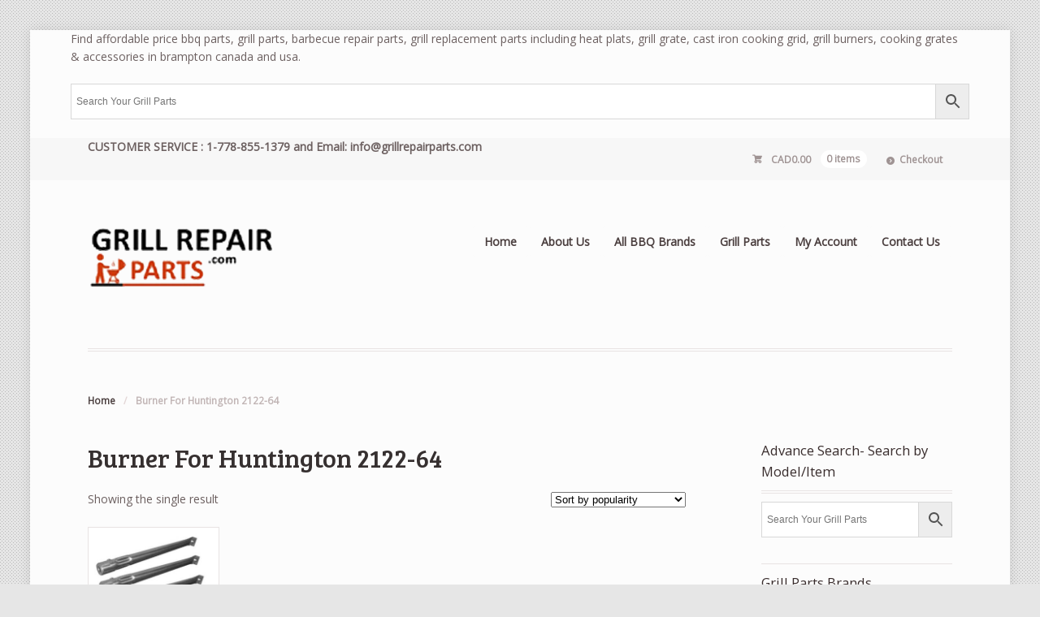

--- FILE ---
content_type: text/html; charset=UTF-8
request_url: https://grillrepairparts.com/product-tag/burner-for-huntington-2122-64/
body_size: 17808
content:
<!DOCTYPE html>
<html dir="ltr" lang="en-US" prefix="og: https://ogp.me/ns#" class="boxed ">
<head>

<meta charset="UTF-8" />

<title>Burner For Huntington 2122-64 - Grill repair parts in USA, CanadaGrill repair parts in USA, Canada</title>
<meta http-equiv="Content-Type" content="text/html; charset=UTF-8" />
<link rel="stylesheet" type="text/css" href="https://grillrepairparts.com/wp-content/themes/mystile/style.css" media="screen" />
<link rel="pingback" href="https://grillrepairparts.com/xmlrpc.php" />

		<!-- All in One SEO 4.9.0 - aioseo.com -->
	<meta name="robots" content="max-image-preview:large" />
	<link rel="canonical" href="https://grillrepairparts.com/product-tag/burner-for-huntington-2122-64/" />
	<meta name="generator" content="All in One SEO (AIOSEO) 4.9.0" />
		<script type="application/ld+json" class="aioseo-schema">
			{"@context":"https:\/\/schema.org","@graph":[{"@type":"BreadcrumbList","@id":"https:\/\/grillrepairparts.com\/product-tag\/burner-for-huntington-2122-64\/#breadcrumblist","itemListElement":[{"@type":"ListItem","@id":"https:\/\/grillrepairparts.com#listItem","position":1,"name":"Home","item":"https:\/\/grillrepairparts.com","nextItem":{"@type":"ListItem","@id":"https:\/\/grillrepairparts.com\/product-tag\/burner-for-huntington-2122-64\/#listItem","name":"Burner For Huntington 2122-64"}},{"@type":"ListItem","@id":"https:\/\/grillrepairparts.com\/product-tag\/burner-for-huntington-2122-64\/#listItem","position":2,"name":"Burner For Huntington 2122-64","previousItem":{"@type":"ListItem","@id":"https:\/\/grillrepairparts.com#listItem","name":"Home"}}]},{"@type":"CollectionPage","@id":"https:\/\/grillrepairparts.com\/product-tag\/burner-for-huntington-2122-64\/#collectionpage","url":"https:\/\/grillrepairparts.com\/product-tag\/burner-for-huntington-2122-64\/","name":"Burner For Huntington 2122-64 - Grill repair parts in USA, Canada","inLanguage":"en-US","isPartOf":{"@id":"https:\/\/grillrepairparts.com\/#website"},"breadcrumb":{"@id":"https:\/\/grillrepairparts.com\/product-tag\/burner-for-huntington-2122-64\/#breadcrumblist"}},{"@type":"Organization","@id":"https:\/\/grillrepairparts.com\/#organization","name":"Grill repair parts in USA, Canada","description":"Find All Brands BBQ and Gas Grill Parts","url":"https:\/\/grillrepairparts.com\/"},{"@type":"WebSite","@id":"https:\/\/grillrepairparts.com\/#website","url":"https:\/\/grillrepairparts.com\/","name":"Grill repair parts in USA, Canada","description":"Find All Brands BBQ and Gas Grill Parts","inLanguage":"en-US","publisher":{"@id":"https:\/\/grillrepairparts.com\/#organization"}}]}
		</script>
		<!-- All in One SEO -->

<link rel="alternate" type="application/rss+xml" title="Grill repair parts in USA, Canada &raquo; Feed" href="https://grillrepairparts.com/feed/" />
<link rel="alternate" type="application/rss+xml" title="Grill repair parts in USA, Canada &raquo; Comments Feed" href="https://grillrepairparts.com/comments/feed/" />
<link rel="alternate" type="application/rss+xml" title="Grill repair parts in USA, Canada &raquo; Burner For Huntington 2122-64 Tag Feed" href="https://grillrepairparts.com/product-tag/burner-for-huntington-2122-64/feed/" />
<style id='wp-img-auto-sizes-contain-inline-css' type='text/css'>
img:is([sizes=auto i],[sizes^="auto," i]){contain-intrinsic-size:3000px 1500px}
/*# sourceURL=wp-img-auto-sizes-contain-inline-css */
</style>
<link rel='stylesheet' id='woo-layout-css' href='https://grillrepairparts.com/wp-content/themes/mystile/css/layout.css?ver=6.9' type='text/css' media='all' />
<style id='wp-emoji-styles-inline-css' type='text/css'>

	img.wp-smiley, img.emoji {
		display: inline !important;
		border: none !important;
		box-shadow: none !important;
		height: 1em !important;
		width: 1em !important;
		margin: 0 0.07em !important;
		vertical-align: -0.1em !important;
		background: none !important;
		padding: 0 !important;
	}
/*# sourceURL=wp-emoji-styles-inline-css */
</style>
<style id='wp-block-library-inline-css' type='text/css'>
:root{--wp-block-synced-color:#7a00df;--wp-block-synced-color--rgb:122,0,223;--wp-bound-block-color:var(--wp-block-synced-color);--wp-editor-canvas-background:#ddd;--wp-admin-theme-color:#007cba;--wp-admin-theme-color--rgb:0,124,186;--wp-admin-theme-color-darker-10:#006ba1;--wp-admin-theme-color-darker-10--rgb:0,107,160.5;--wp-admin-theme-color-darker-20:#005a87;--wp-admin-theme-color-darker-20--rgb:0,90,135;--wp-admin-border-width-focus:2px}@media (min-resolution:192dpi){:root{--wp-admin-border-width-focus:1.5px}}.wp-element-button{cursor:pointer}:root .has-very-light-gray-background-color{background-color:#eee}:root .has-very-dark-gray-background-color{background-color:#313131}:root .has-very-light-gray-color{color:#eee}:root .has-very-dark-gray-color{color:#313131}:root .has-vivid-green-cyan-to-vivid-cyan-blue-gradient-background{background:linear-gradient(135deg,#00d084,#0693e3)}:root .has-purple-crush-gradient-background{background:linear-gradient(135deg,#34e2e4,#4721fb 50%,#ab1dfe)}:root .has-hazy-dawn-gradient-background{background:linear-gradient(135deg,#faaca8,#dad0ec)}:root .has-subdued-olive-gradient-background{background:linear-gradient(135deg,#fafae1,#67a671)}:root .has-atomic-cream-gradient-background{background:linear-gradient(135deg,#fdd79a,#004a59)}:root .has-nightshade-gradient-background{background:linear-gradient(135deg,#330968,#31cdcf)}:root .has-midnight-gradient-background{background:linear-gradient(135deg,#020381,#2874fc)}:root{--wp--preset--font-size--normal:16px;--wp--preset--font-size--huge:42px}.has-regular-font-size{font-size:1em}.has-larger-font-size{font-size:2.625em}.has-normal-font-size{font-size:var(--wp--preset--font-size--normal)}.has-huge-font-size{font-size:var(--wp--preset--font-size--huge)}.has-text-align-center{text-align:center}.has-text-align-left{text-align:left}.has-text-align-right{text-align:right}.has-fit-text{white-space:nowrap!important}#end-resizable-editor-section{display:none}.aligncenter{clear:both}.items-justified-left{justify-content:flex-start}.items-justified-center{justify-content:center}.items-justified-right{justify-content:flex-end}.items-justified-space-between{justify-content:space-between}.screen-reader-text{border:0;clip-path:inset(50%);height:1px;margin:-1px;overflow:hidden;padding:0;position:absolute;width:1px;word-wrap:normal!important}.screen-reader-text:focus{background-color:#ddd;clip-path:none;color:#444;display:block;font-size:1em;height:auto;left:5px;line-height:normal;padding:15px 23px 14px;text-decoration:none;top:5px;width:auto;z-index:100000}html :where(.has-border-color){border-style:solid}html :where([style*=border-top-color]){border-top-style:solid}html :where([style*=border-right-color]){border-right-style:solid}html :where([style*=border-bottom-color]){border-bottom-style:solid}html :where([style*=border-left-color]){border-left-style:solid}html :where([style*=border-width]){border-style:solid}html :where([style*=border-top-width]){border-top-style:solid}html :where([style*=border-right-width]){border-right-style:solid}html :where([style*=border-bottom-width]){border-bottom-style:solid}html :where([style*=border-left-width]){border-left-style:solid}html :where(img[class*=wp-image-]){height:auto;max-width:100%}:where(figure){margin:0 0 1em}html :where(.is-position-sticky){--wp-admin--admin-bar--position-offset:var(--wp-admin--admin-bar--height,0px)}@media screen and (max-width:600px){html :where(.is-position-sticky){--wp-admin--admin-bar--position-offset:0px}}

/*# sourceURL=wp-block-library-inline-css */
</style><link rel='stylesheet' id='wc-blocks-style-css' href='https://grillrepairparts.com/wp-content/plugins/woocommerce/assets/client/blocks/wc-blocks.css?ver=wc-10.0.5' type='text/css' media='all' />
<style id='global-styles-inline-css' type='text/css'>
:root{--wp--preset--aspect-ratio--square: 1;--wp--preset--aspect-ratio--4-3: 4/3;--wp--preset--aspect-ratio--3-4: 3/4;--wp--preset--aspect-ratio--3-2: 3/2;--wp--preset--aspect-ratio--2-3: 2/3;--wp--preset--aspect-ratio--16-9: 16/9;--wp--preset--aspect-ratio--9-16: 9/16;--wp--preset--color--black: #000000;--wp--preset--color--cyan-bluish-gray: #abb8c3;--wp--preset--color--white: #ffffff;--wp--preset--color--pale-pink: #f78da7;--wp--preset--color--vivid-red: #cf2e2e;--wp--preset--color--luminous-vivid-orange: #ff6900;--wp--preset--color--luminous-vivid-amber: #fcb900;--wp--preset--color--light-green-cyan: #7bdcb5;--wp--preset--color--vivid-green-cyan: #00d084;--wp--preset--color--pale-cyan-blue: #8ed1fc;--wp--preset--color--vivid-cyan-blue: #0693e3;--wp--preset--color--vivid-purple: #9b51e0;--wp--preset--gradient--vivid-cyan-blue-to-vivid-purple: linear-gradient(135deg,rgb(6,147,227) 0%,rgb(155,81,224) 100%);--wp--preset--gradient--light-green-cyan-to-vivid-green-cyan: linear-gradient(135deg,rgb(122,220,180) 0%,rgb(0,208,130) 100%);--wp--preset--gradient--luminous-vivid-amber-to-luminous-vivid-orange: linear-gradient(135deg,rgb(252,185,0) 0%,rgb(255,105,0) 100%);--wp--preset--gradient--luminous-vivid-orange-to-vivid-red: linear-gradient(135deg,rgb(255,105,0) 0%,rgb(207,46,46) 100%);--wp--preset--gradient--very-light-gray-to-cyan-bluish-gray: linear-gradient(135deg,rgb(238,238,238) 0%,rgb(169,184,195) 100%);--wp--preset--gradient--cool-to-warm-spectrum: linear-gradient(135deg,rgb(74,234,220) 0%,rgb(151,120,209) 20%,rgb(207,42,186) 40%,rgb(238,44,130) 60%,rgb(251,105,98) 80%,rgb(254,248,76) 100%);--wp--preset--gradient--blush-light-purple: linear-gradient(135deg,rgb(255,206,236) 0%,rgb(152,150,240) 100%);--wp--preset--gradient--blush-bordeaux: linear-gradient(135deg,rgb(254,205,165) 0%,rgb(254,45,45) 50%,rgb(107,0,62) 100%);--wp--preset--gradient--luminous-dusk: linear-gradient(135deg,rgb(255,203,112) 0%,rgb(199,81,192) 50%,rgb(65,88,208) 100%);--wp--preset--gradient--pale-ocean: linear-gradient(135deg,rgb(255,245,203) 0%,rgb(182,227,212) 50%,rgb(51,167,181) 100%);--wp--preset--gradient--electric-grass: linear-gradient(135deg,rgb(202,248,128) 0%,rgb(113,206,126) 100%);--wp--preset--gradient--midnight: linear-gradient(135deg,rgb(2,3,129) 0%,rgb(40,116,252) 100%);--wp--preset--font-size--small: 13px;--wp--preset--font-size--medium: 20px;--wp--preset--font-size--large: 36px;--wp--preset--font-size--x-large: 42px;--wp--preset--spacing--20: 0.44rem;--wp--preset--spacing--30: 0.67rem;--wp--preset--spacing--40: 1rem;--wp--preset--spacing--50: 1.5rem;--wp--preset--spacing--60: 2.25rem;--wp--preset--spacing--70: 3.38rem;--wp--preset--spacing--80: 5.06rem;--wp--preset--shadow--natural: 6px 6px 9px rgba(0, 0, 0, 0.2);--wp--preset--shadow--deep: 12px 12px 50px rgba(0, 0, 0, 0.4);--wp--preset--shadow--sharp: 6px 6px 0px rgba(0, 0, 0, 0.2);--wp--preset--shadow--outlined: 6px 6px 0px -3px rgb(255, 255, 255), 6px 6px rgb(0, 0, 0);--wp--preset--shadow--crisp: 6px 6px 0px rgb(0, 0, 0);}:where(.is-layout-flex){gap: 0.5em;}:where(.is-layout-grid){gap: 0.5em;}body .is-layout-flex{display: flex;}.is-layout-flex{flex-wrap: wrap;align-items: center;}.is-layout-flex > :is(*, div){margin: 0;}body .is-layout-grid{display: grid;}.is-layout-grid > :is(*, div){margin: 0;}:where(.wp-block-columns.is-layout-flex){gap: 2em;}:where(.wp-block-columns.is-layout-grid){gap: 2em;}:where(.wp-block-post-template.is-layout-flex){gap: 1.25em;}:where(.wp-block-post-template.is-layout-grid){gap: 1.25em;}.has-black-color{color: var(--wp--preset--color--black) !important;}.has-cyan-bluish-gray-color{color: var(--wp--preset--color--cyan-bluish-gray) !important;}.has-white-color{color: var(--wp--preset--color--white) !important;}.has-pale-pink-color{color: var(--wp--preset--color--pale-pink) !important;}.has-vivid-red-color{color: var(--wp--preset--color--vivid-red) !important;}.has-luminous-vivid-orange-color{color: var(--wp--preset--color--luminous-vivid-orange) !important;}.has-luminous-vivid-amber-color{color: var(--wp--preset--color--luminous-vivid-amber) !important;}.has-light-green-cyan-color{color: var(--wp--preset--color--light-green-cyan) !important;}.has-vivid-green-cyan-color{color: var(--wp--preset--color--vivid-green-cyan) !important;}.has-pale-cyan-blue-color{color: var(--wp--preset--color--pale-cyan-blue) !important;}.has-vivid-cyan-blue-color{color: var(--wp--preset--color--vivid-cyan-blue) !important;}.has-vivid-purple-color{color: var(--wp--preset--color--vivid-purple) !important;}.has-black-background-color{background-color: var(--wp--preset--color--black) !important;}.has-cyan-bluish-gray-background-color{background-color: var(--wp--preset--color--cyan-bluish-gray) !important;}.has-white-background-color{background-color: var(--wp--preset--color--white) !important;}.has-pale-pink-background-color{background-color: var(--wp--preset--color--pale-pink) !important;}.has-vivid-red-background-color{background-color: var(--wp--preset--color--vivid-red) !important;}.has-luminous-vivid-orange-background-color{background-color: var(--wp--preset--color--luminous-vivid-orange) !important;}.has-luminous-vivid-amber-background-color{background-color: var(--wp--preset--color--luminous-vivid-amber) !important;}.has-light-green-cyan-background-color{background-color: var(--wp--preset--color--light-green-cyan) !important;}.has-vivid-green-cyan-background-color{background-color: var(--wp--preset--color--vivid-green-cyan) !important;}.has-pale-cyan-blue-background-color{background-color: var(--wp--preset--color--pale-cyan-blue) !important;}.has-vivid-cyan-blue-background-color{background-color: var(--wp--preset--color--vivid-cyan-blue) !important;}.has-vivid-purple-background-color{background-color: var(--wp--preset--color--vivid-purple) !important;}.has-black-border-color{border-color: var(--wp--preset--color--black) !important;}.has-cyan-bluish-gray-border-color{border-color: var(--wp--preset--color--cyan-bluish-gray) !important;}.has-white-border-color{border-color: var(--wp--preset--color--white) !important;}.has-pale-pink-border-color{border-color: var(--wp--preset--color--pale-pink) !important;}.has-vivid-red-border-color{border-color: var(--wp--preset--color--vivid-red) !important;}.has-luminous-vivid-orange-border-color{border-color: var(--wp--preset--color--luminous-vivid-orange) !important;}.has-luminous-vivid-amber-border-color{border-color: var(--wp--preset--color--luminous-vivid-amber) !important;}.has-light-green-cyan-border-color{border-color: var(--wp--preset--color--light-green-cyan) !important;}.has-vivid-green-cyan-border-color{border-color: var(--wp--preset--color--vivid-green-cyan) !important;}.has-pale-cyan-blue-border-color{border-color: var(--wp--preset--color--pale-cyan-blue) !important;}.has-vivid-cyan-blue-border-color{border-color: var(--wp--preset--color--vivid-cyan-blue) !important;}.has-vivid-purple-border-color{border-color: var(--wp--preset--color--vivid-purple) !important;}.has-vivid-cyan-blue-to-vivid-purple-gradient-background{background: var(--wp--preset--gradient--vivid-cyan-blue-to-vivid-purple) !important;}.has-light-green-cyan-to-vivid-green-cyan-gradient-background{background: var(--wp--preset--gradient--light-green-cyan-to-vivid-green-cyan) !important;}.has-luminous-vivid-amber-to-luminous-vivid-orange-gradient-background{background: var(--wp--preset--gradient--luminous-vivid-amber-to-luminous-vivid-orange) !important;}.has-luminous-vivid-orange-to-vivid-red-gradient-background{background: var(--wp--preset--gradient--luminous-vivid-orange-to-vivid-red) !important;}.has-very-light-gray-to-cyan-bluish-gray-gradient-background{background: var(--wp--preset--gradient--very-light-gray-to-cyan-bluish-gray) !important;}.has-cool-to-warm-spectrum-gradient-background{background: var(--wp--preset--gradient--cool-to-warm-spectrum) !important;}.has-blush-light-purple-gradient-background{background: var(--wp--preset--gradient--blush-light-purple) !important;}.has-blush-bordeaux-gradient-background{background: var(--wp--preset--gradient--blush-bordeaux) !important;}.has-luminous-dusk-gradient-background{background: var(--wp--preset--gradient--luminous-dusk) !important;}.has-pale-ocean-gradient-background{background: var(--wp--preset--gradient--pale-ocean) !important;}.has-electric-grass-gradient-background{background: var(--wp--preset--gradient--electric-grass) !important;}.has-midnight-gradient-background{background: var(--wp--preset--gradient--midnight) !important;}.has-small-font-size{font-size: var(--wp--preset--font-size--small) !important;}.has-medium-font-size{font-size: var(--wp--preset--font-size--medium) !important;}.has-large-font-size{font-size: var(--wp--preset--font-size--large) !important;}.has-x-large-font-size{font-size: var(--wp--preset--font-size--x-large) !important;}
/*# sourceURL=global-styles-inline-css */
</style>

<style id='classic-theme-styles-inline-css' type='text/css'>
/*! This file is auto-generated */
.wp-block-button__link{color:#fff;background-color:#32373c;border-radius:9999px;box-shadow:none;text-decoration:none;padding:calc(.667em + 2px) calc(1.333em + 2px);font-size:1.125em}.wp-block-file__button{background:#32373c;color:#fff;text-decoration:none}
/*# sourceURL=/wp-includes/css/classic-themes.min.css */
</style>
<style id='woocommerce-inline-inline-css' type='text/css'>
.woocommerce form .form-row .required { visibility: visible; }
/*# sourceURL=woocommerce-inline-inline-css */
</style>
<link rel='stylesheet' id='aws-style-css' href='https://grillrepairparts.com/wp-content/plugins/advanced-woo-search/assets/css/common.min.css?ver=3.29' type='text/css' media='all' />
<link rel='stylesheet' id='brands-styles-css' href='https://grillrepairparts.com/wp-content/plugins/woocommerce/assets/css/brands.css?ver=10.0.5' type='text/css' media='all' />
<script type="text/javascript" src="https://grillrepairparts.com/wp-includes/js/jquery/jquery.min.js?ver=3.7.1" id="jquery-core-js"></script>
<script type="text/javascript" src="https://grillrepairparts.com/wp-includes/js/jquery/jquery-migrate.min.js?ver=3.4.1" id="jquery-migrate-js"></script>
<script type="text/javascript" src="https://grillrepairparts.com/wp-content/plugins/woocommerce/assets/js/jquery-blockui/jquery.blockUI.min.js?ver=2.7.0-wc.10.0.5" id="jquery-blockui-js" defer="defer" data-wp-strategy="defer"></script>
<script type="text/javascript" id="wc-add-to-cart-js-extra">
/* <![CDATA[ */
var wc_add_to_cart_params = {"ajax_url":"/wp-admin/admin-ajax.php","wc_ajax_url":"/?wc-ajax=%%endpoint%%","i18n_view_cart":"View cart","cart_url":"https://grillrepairparts.com/cart/","is_cart":"","cart_redirect_after_add":"yes"};
//# sourceURL=wc-add-to-cart-js-extra
/* ]]> */
</script>
<script type="text/javascript" src="https://grillrepairparts.com/wp-content/plugins/woocommerce/assets/js/frontend/add-to-cart.min.js?ver=10.0.5" id="wc-add-to-cart-js" defer="defer" data-wp-strategy="defer"></script>
<script type="text/javascript" src="https://grillrepairparts.com/wp-content/plugins/woocommerce/assets/js/js-cookie/js.cookie.min.js?ver=2.1.4-wc.10.0.5" id="js-cookie-js" defer="defer" data-wp-strategy="defer"></script>
<script type="text/javascript" id="woocommerce-js-extra">
/* <![CDATA[ */
var woocommerce_params = {"ajax_url":"/wp-admin/admin-ajax.php","wc_ajax_url":"/?wc-ajax=%%endpoint%%","i18n_password_show":"Show password","i18n_password_hide":"Hide password"};
//# sourceURL=woocommerce-js-extra
/* ]]> */
</script>
<script type="text/javascript" src="https://grillrepairparts.com/wp-content/plugins/woocommerce/assets/js/frontend/woocommerce.min.js?ver=10.0.5" id="woocommerce-js" defer="defer" data-wp-strategy="defer"></script>
<script type="text/javascript" src="https://grillrepairparts.com/wp-content/themes/mystile/includes/js/third-party.js?ver=6.9" id="third party-js"></script>
<script type="text/javascript" src="https://grillrepairparts.com/wp-content/themes/mystile/includes/js/general.js?ver=6.9" id="general-js"></script>
<link rel="https://api.w.org/" href="https://grillrepairparts.com/wp-json/" /><link rel="alternate" title="JSON" type="application/json" href="https://grillrepairparts.com/wp-json/wp/v2/product_tag/6745" /><link rel="EditURI" type="application/rsd+xml" title="RSD" href="https://grillrepairparts.com/xmlrpc.php?rsd" />
<meta name="generator" content="WordPress 6.9" />
<meta name="generator" content="WooCommerce 10.0.5" />

<!-- Theme version -->
<meta name="generator" content=" " />
<meta name="generator" content="WooFramework 6.2.5" />

<!-- Always force latest IE rendering engine (even in intranet) & Chrome Frame -->
<meta http-equiv="X-UA-Compatible" content="IE=edge,chrome=1" />

<!--  Mobile viewport scale | Disable user zooming as the layout is optimised -->
<meta name="viewport" content="width=device-width, initial-scale=1, maximum-scale=1">
<!--[if lt IE 9]>
<script src="https://grillrepairparts.com/wp-content/themes/mystile/includes/js/respond-IE.js"></script>
<![endif]-->
<!--[if lte IE 8]><script src="https://html5shiv.googlecode.com/svn/trunk/html5.js"></script>
<![endif]-->	<noscript><style>.woocommerce-product-gallery{ opacity: 1 !important; }</style></noscript>
	<link rel="icon" href="https://grillrepairparts.com/wp-content/uploads/2021/01/cropped-Grill-Repair-Parts2-32x32.jpg" sizes="32x32" />
<link rel="icon" href="https://grillrepairparts.com/wp-content/uploads/2021/01/cropped-Grill-Repair-Parts2-192x192.jpg" sizes="192x192" />
<link rel="apple-touch-icon" href="https://grillrepairparts.com/wp-content/uploads/2021/01/cropped-Grill-Repair-Parts2-180x180.jpg" />
<meta name="msapplication-TileImage" content="https://grillrepairparts.com/wp-content/uploads/2021/01/cropped-Grill-Repair-Parts2-270x270.jpg" />

<!-- Google Webfonts -->
<link href="https://fonts.googleapis.com/css?family=Bree+Serif%3Aregular%7COpen+Sans%3A300%2C%3A300italic%2C%3Aregular%2C%3Aitalic%2C%3A600%2C%3A600italic%2C%3A700%2C%3A700italic%2C%3A800%2C%3A800italic%7CSchoolbell%3Aregular" rel="stylesheet" type="text/css" />

<!-- Alt Stylesheet -->
<link href="https://grillrepairparts.com/wp-content/themes/mystile/styles/red.css" rel="stylesheet" type="text/css" />

<!-- Custom Favicon -->
<link rel="shortcut icon" href="https://grillrepairparts.com/wp-content/uploads/2017/06/FAVICON-1.jpg"/>

<!-- Woo Shortcodes CSS -->
<link href="https://grillrepairparts.com/wp-content/themes/mystile/functions/css/shortcodes.css" rel="stylesheet" type="text/css" />

<!-- Custom Stylesheet -->
<link href="https://grillrepairparts.com/wp-content/themes/mystile/custom.css" rel="stylesheet" type="text/css" />

</head>

<body class="archive tax-product_tag term-burner-for-huntington-2122-64 term-6745 wp-theme-mystile theme-mystile woocommerce woocommerce-page woocommerce-no-js chrome alt-style-red layout-left-content ">

<div id="wrapper">
<p>Find affordable price bbq parts, grill parts, barbecue repair parts, grill replacement parts including heat plats, grill grate, cast iron cooking grid, grill burners, cooking grates &amp; accessories in brampton canada and usa.</p>
	<div class="aws-container" data-url="/?wc-ajax=aws_action" data-siteurl="https://grillrepairparts.com" data-lang="" data-show-loader="true" data-show-more="false" data-show-page="false" data-ajax-search="true" data-show-clear="false" data-mobile-screen="true" data-use-analytics="false" data-min-chars="2" data-buttons-order="2" data-timeout="300" data-is-mobile="false" data-page-id="6745" data-tax="product_tag" ><form class="aws-search-form" action="https://grillrepairparts.com/" method="get" role="search" ><div class="aws-wrapper"><label class="aws-search-label" for="697d6ad53aa06">Search Your Grill Parts</label><input type="search" name="s" id="697d6ad53aa06" value="" class="aws-search-field" placeholder="Search Your Grill Parts" autocomplete="off" /><input type="hidden" name="post_type" value="product"><input type="hidden" name="type_aws" value="true"><div class="aws-search-clear"><span>×</span></div><div class="aws-loader"></div></div><div class="aws-search-btn aws-form-btn"><span class="aws-search-btn_icon"><svg focusable="false" xmlns="http://www.w3.org/2000/svg" viewBox="0 0 24 24" width="24px"><path d="M15.5 14h-.79l-.28-.27C15.41 12.59 16 11.11 16 9.5 16 5.91 13.09 3 9.5 3S3 5.91 3 9.5 5.91 16 9.5 16c1.61 0 3.09-.59 4.23-1.57l.27.28v.79l5 4.99L20.49 19l-4.99-5zm-6 0C7.01 14 5 11.99 5 9.5S7.01 5 9.5 5 14 7.01 14 9.5 11.99 14 9.5 14z"></path></svg></span></div></form></div>	<div id="top">
   
		<nav class="col-full" role="navigation">
<strong>CUSTOMER SERVICE : 1-778-855-1379 and Email: info@grillrepairparts.com</strong>
						<ul class="nav wc-nav">	<li class="cart">
	<a href="https://grillrepairparts.com/cart/" title="View your shopping cart" class="cart-parent">
		<span>
	<span class="woocommerce-Price-amount amount"><bdi><span class="woocommerce-Price-currencySymbol">CAD</span>0.00</bdi></span><span class="contents">0 items</span>	</span>
	</a>
	</li>
	<li class="checkout"><a href="https://grillrepairparts.com/checkout/">Checkout</a></li></ul>		</nav>
	</div><!-- /#top -->



    
	<header id="header" class="col-full">



	    <hgroup>

	    	 						    <a id="logo" href="https://grillrepairparts.com/" title="">
			    	<img src="https://grillrepairparts.com/wp-content/uploads/2021/01/Grill-Repair-Parts-230-86.png" alt="Grill repair parts in USA, Canada" />
			    </a>
		    
			<h1 class="site-title"><a href="https://grillrepairparts.com/">Grill repair parts in USA, Canada</a></h1>
			<h2 class="site-description">Find All Brands BBQ and Gas Grill Parts</h2>
			<h3 class="nav-toggle"><a href="#navigation"><mark class="websymbols">&#178;</mark> <span>Navigation</span></a></h3>

		</hgroup>

        
		<nav id="navigation" class="col-full" role="navigation">

			<ul id="main-nav" class="nav fr"><li id="menu-item-933" class="menu-item menu-item-type-post_type menu-item-object-page menu-item-home menu-item-933"><a href="https://grillrepairparts.com/">Home</a></li>
<li id="menu-item-14" class="menu-item menu-item-type-post_type menu-item-object-page menu-item-14"><a href="https://grillrepairparts.com/about-us/">About Us</a></li>
<li id="menu-item-4944" class="menu-item menu-item-type-post_type menu-item-object-page menu-item-4944"><a href="https://grillrepairparts.com/brand-for-grill-repair-parts/">All BBQ Brands</a></li>
<li id="menu-item-5283" class="menu-item menu-item-type-custom menu-item-object-custom menu-item-5283"><a href="https://grillrepairparts.com/shop">Grill Parts</a></li>
<li id="menu-item-12" class="menu-item menu-item-type-post_type menu-item-object-page menu-item-12"><a href="https://grillrepairparts.com/my-account/">My Account</a></li>
<li id="menu-item-942" class="menu-item menu-item-type-post_type menu-item-object-page menu-item-942"><a href="https://grillrepairparts.com/contact-us/">Contact Us</a></li>
</ul>
		</nav><!-- /#navigation -->

		
	</header><!-- /#header -->

			<!-- #content Starts -->
			    <div id="content" class="col-full">

	        <!-- #main Starts -->
	        <section id="breadcrumbs"><div class="breadcrumb breadcrumbs woo-breadcrumbs"><div class="breadcrumb-trail"><a href="https://grillrepairparts.com" title="Grill repair parts in USA, Canada" rel="home" class="trail-begin">Home</a> <span class="sep">/</span> <span class="trail-end">Burner For Huntington 2122-64</span></div></div></section><!--/#breadcrumbs -->	        <div id="main" class="col-left">

	    <header class="woocommerce-products-header">
			<h1 class="woocommerce-products-header__title page-title">Burner For Huntington 2122-64</h1>
	
	</header>
<div class="woocommerce-notices-wrapper"></div><p class="woocommerce-result-count" role="alert" aria-relevant="all" >
	Showing the single result</p>
<form class="woocommerce-ordering" method="get">
		<select
		name="orderby"
		class="orderby"
					aria-label="Shop order"
			>
					<option value="popularity"  selected='selected'>Sort by popularity</option>
					<option value="rating" >Sort by average rating</option>
					<option value="date" >Sort by latest</option>
					<option value="price" >Sort by price: low to high</option>
					<option value="price-desc" >Sort by price: high to low</option>
			</select>
	<input type="hidden" name="paged" value="1" />
	</form>
<ul class="products columns-4">
<li class="product type-product post-3134 status-publish first instock product_cat-broil-mate-grill-parts product_cat-grill-parts product_cat-grillpro-grill-parts product_cat-huntington-grill-parts product_cat-sterling-grill-parts product_tag-broil-mate-7020-57 product_tag-broil-mate-7020-64 product_tag-broil-mate-7020-67 product_tag-broil-mate-7022-54 product_tag-broil-mate-7022-57 product_tag-broil-mate-7032-54 product_tag-broil-mate-7032-57 product_tag-broil-mate-7032-64 product_tag-broil-mate-7032-67 product_tag-broil-mate-7120-54 product_tag-broil-mate-7120-57 product_tag-broil-mate-7120-64 product_tag-broil-mate-7120-67 product_tag-broil-mate-7121-64 product_tag-broil-mate-7121-67 product_tag-broil-mate-7121-84 product_tag-broil-mate-7121-87 product_tag-broil-mate-7122-54 product_tag-broil-mate-7122-64 product_tag-broil-mate-7122-67 product_tag-broil-mate-7123-64 product_tag-broil-mate-7123-64h product_tag-broil-mate-7123-67 product_tag-broil-mate-7123-67h product_tag-broil-mate-7123-84 product_tag-broil-mate-7123-87 product_tag-broil-mate-7130-54 product_tag-broil-mate-7130-54t product_tag-broil-mate-7130-57 product_tag-broil-mate-7130-57t product_tag-broil-mate-7130-64 product_tag-broil-mate-7130-67 product_tag-broil-mate-7131-64 product_tag-broil-mate-7131-67 product_tag-broil-mate-7131-84 product_tag-burner-for-broil-mate-7122-57 product_tag-burner-for-grillpro-243964 product_tag-burner-for-huntington product_tag-burner-for-huntington-2122-64 product_tag-burner-for-huntington-2122-67 product_tag-grill-replacement-parts product_tag-grillpro-243164 product_tag-grillpro-243184 product_tag-huntington-3663-67 product_tag-huntington-3663-84 product_tag-huntington-3663-87 product_tag-huntington-6020-54 product_tag-huntington-6020-57 product_tag-huntington-6020-64 product_tag-huntington-6020-67 product_tag-huntington-6023-89 product_tag-huntington-6032-54 product_tag-huntington-6032-57 product_tag-huntington-6032-64 product_tag-huntington-6032-67 product_tag-huntington-barbecue-grill product_tag-huntington-barbecue-parts product_tag-huntington-bbq-parts product_tag-huntington-grill-parts product_tag-huntington-grill-replacement-parts product_tag-huntington-repair-parts product_tag-replacement-parts-for-huntington-gas-grills product_tag-stainless-steel-burner-for-broil-mate-7020-54 product_tag-stainless-steel-grill-burner product_tag-stainless-steel-grill-burner-for-huntington has-post-thumbnail sale taxable shipping-taxable purchasable product-type-simple">
	<a href="https://grillrepairparts.com/shop/4-pack-stainless-steel-grill-burner-for-huntington-2122-64-2122-67-gas-grill-models/" class="woocommerce-LoopProduct-link woocommerce-loop-product__link"><img width="300" height="300" src="https://grillrepairparts.com/wp-content/uploads/2017/05/4-PACK-STAINLESS-STEEL-GRILL-BURNER-FOR-HUNTINGTON-2122-64-2122-67-GAS-GRILL-MODELS-300x300.jpg" class="attachment-woocommerce_thumbnail size-woocommerce_thumbnail" alt="4 Pack Stainless Steel Grill Burner For Huntington 2122-64, 2122-67 Gas Grill Models" decoding="async" fetchpriority="high" srcset="https://grillrepairparts.com/wp-content/uploads/2017/05/4-PACK-STAINLESS-STEEL-GRILL-BURNER-FOR-HUNTINGTON-2122-64-2122-67-GAS-GRILL-MODELS-300x300.jpg 300w, https://grillrepairparts.com/wp-content/uploads/2017/05/4-PACK-STAINLESS-STEEL-GRILL-BURNER-FOR-HUNTINGTON-2122-64-2122-67-GAS-GRILL-MODELS-100x100.jpg 100w, https://grillrepairparts.com/wp-content/uploads/2017/05/4-PACK-STAINLESS-STEEL-GRILL-BURNER-FOR-HUNTINGTON-2122-64-2122-67-GAS-GRILL-MODELS-150x150.jpg 150w, https://grillrepairparts.com/wp-content/uploads/2017/05/4-PACK-STAINLESS-STEEL-GRILL-BURNER-FOR-HUNTINGTON-2122-64-2122-67-GAS-GRILL-MODELS-180x180.jpg 180w, https://grillrepairparts.com/wp-content/uploads/2017/05/4-PACK-STAINLESS-STEEL-GRILL-BURNER-FOR-HUNTINGTON-2122-64-2122-67-GAS-GRILL-MODELS.jpg 600w" sizes="(max-width: 300px) 100vw, 300px" /><h2 class="woocommerce-loop-product__title">4 PACK STAINLESS STEEL GRILL BURNER FOR HUNTINGTON 2122-64, 2122-67 GAS GRILL MODELS</h2>
	<span class="price"><del aria-hidden="true"><span class="woocommerce-Price-amount amount"><bdi><span class="woocommerce-Price-currencySymbol">CAD</span>144.00</bdi></span></del> <span class="screen-reader-text">Original price was: CAD144.00.</span><ins aria-hidden="true"><span class="woocommerce-Price-amount amount"><bdi><span class="woocommerce-Price-currencySymbol">CAD</span>88.00</bdi></span></ins><span class="screen-reader-text">Current price is: CAD88.00.</span></span>
</a></li>
</ul>

			</div><!-- /#main -->
	        	
<aside id="sidebar" class="col-right">

	
	    <div class="primary">
		<div id="text-4" class="widget widget_text"><h3>Advance Search- Search by Model/Item</h3>			<div class="textwidget"><div class="aws-container" data-url="/?wc-ajax=aws_action" data-siteurl="https://grillrepairparts.com" data-lang="" data-show-loader="true" data-show-more="false" data-show-page="false" data-ajax-search="true" data-show-clear="false" data-mobile-screen="true" data-use-analytics="false" data-min-chars="2" data-buttons-order="2" data-timeout="300" data-is-mobile="false" data-page-id="6745" data-tax="product_tag" ><form class="aws-search-form" action="https://grillrepairparts.com/" method="get" role="search" ><div class="aws-wrapper"><label class="aws-search-label" for="697d6ad53bea3">Search Your Grill Parts</label><input type="search" name="s" id="697d6ad53bea3" value="" class="aws-search-field" placeholder="Search Your Grill Parts" autocomplete="off" /><input type="hidden" name="post_type" value="product"><input type="hidden" name="type_aws" value="true"><div class="aws-search-clear"><span>×</span></div><div class="aws-loader"></div></div><div class="aws-search-btn aws-form-btn"><span class="aws-search-btn_icon"><svg focusable="false" xmlns="http://www.w3.org/2000/svg" viewBox="0 0 24 24" width="24px"><path d="M15.5 14h-.79l-.28-.27C15.41 12.59 16 11.11 16 9.5 16 5.91 13.09 3 9.5 3S3 5.91 3 9.5 5.91 16 9.5 16c1.61 0 3.09-.59 4.23-1.57l.27.28v.79l5 4.99L20.49 19l-4.99-5zm-6 0C7.01 14 5 11.99 5 9.5S7.01 5 9.5 5 14 7.01 14 9.5 11.99 14 9.5 14z"></path></svg></span></div></form></div></div>
		</div><div id="woocommerce_product_categories-5" class="widget woocommerce widget_product_categories"><h3>Grill Parts Brands</h3><ul class="product-categories"><li class="cat-item cat-item-7511"><a href="https://grillrepairparts.com/product-category/academy-sports-grill-parts/">Academy Sports Grill Parts</a></li>
<li class="cat-item cat-item-3104"><a href="https://grillrepairparts.com/product-category/alfresco-grill-parts/">Alfresco Grill Parts</a></li>
<li class="cat-item cat-item-7609"><a href="https://grillrepairparts.com/product-category/altima-grill-parts/">Altima Grill Parts</a></li>
<li class="cat-item cat-item-2967"><a href="https://grillrepairparts.com/product-category/amana-grill-parts/">Amana Grill Parts</a></li>
<li class="cat-item cat-item-3040"><a href="https://grillrepairparts.com/product-category/american-outdoor-grill-parts/">American Outdoor Grill Parts</a></li>
<li class="cat-item cat-item-3009"><a href="https://grillrepairparts.com/product-category/arkla-grill-parts/">Arkla Grill Parts</a></li>
<li class="cat-item cat-item-7773"><a href="https://grillrepairparts.com/product-category/arklamatic-grill-parts/">Arklamatic Grill Parts</a></li>
<li class="cat-item cat-item-2979"><a href="https://grillrepairparts.com/product-category/aussie-grill-parts/">Aussie Grill Parts</a></li>
<li class="cat-item cat-item-7610"><a href="https://grillrepairparts.com/product-category/australian-barbecue-parts/">Australian Barbecue Parts</a></li>
<li class="cat-item cat-item-2985"><a href="https://grillrepairparts.com/product-category/backyard-classic-grill-parts/">Backyard Classic Grill Parts</a></li>
<li class="cat-item cat-item-7611"><a href="https://grillrepairparts.com/product-category/backyard-grill-bbq-parts/">Backyard Grill BBQ Parts</a></li>
<li class="cat-item cat-item-2936"><a href="https://grillrepairparts.com/product-category/bakers-chefs-grill-parts/">Bakers &amp; Chefs Grill Parts</a></li>
<li class="cat-item cat-item-9"><a href="https://grillrepairparts.com/product-category/barbecues-accessories/">Barbecues Accessories</a></li>
<li class="cat-item cat-item-2929"><a href="https://grillrepairparts.com/product-category/barbeques-galore-grill-parts/">Barbeques Galore Grill Parts</a></li>
<li class="cat-item cat-item-21905"><a href="https://grillrepairparts.com/product-category/bass-pro-shops-grill-parts/">Bass Pro Shops Grill Parts</a></li>
<li class="cat-item cat-item-2993"><a href="https://grillrepairparts.com/product-category/bbq-grillware-grill-parts/">BBQ Grillware Grill Parts</a></li>
<li class="cat-item cat-item-2949"><a href="https://grillrepairparts.com/product-category/bbq-pro-grill-parts/">BBQ-Pro Grill Parts</a></li>
<li class="cat-item cat-item-2903"><a href="https://grillrepairparts.com/product-category/bbqtek-grill-parts/">BBQTEK Grill Parts</a></li>
<li class="cat-item cat-item-7677"><a href="https://grillrepairparts.com/product-category/beaumark-bbq-parts/">Beaumark BBQ Parts</a></li>
<li class="cat-item cat-item-3025"><a href="https://grillrepairparts.com/product-category/beefeater-grill-parts/">Beefeater Grill Parts</a></li>
<li class="cat-item cat-item-2984"><a href="https://grillrepairparts.com/product-category/better-homes-and-gardens-grill-parts/">Better Homes and Gardens</a></li>
<li class="cat-item cat-item-5751"><a href="https://grillrepairparts.com/product-category/big-green-egg-grill-parts/">Big Green Egg Grill Parts</a></li>
<li class="cat-item cat-item-7591"><a href="https://grillrepairparts.com/product-category/bjs-grill-parts/">BJS Grill Parts</a></li>
<li class="cat-item cat-item-7860"><a href="https://grillrepairparts.com/product-category/blackstone-grill-parts/">Blackstone Grill Parts</a></li>
<li class="cat-item cat-item-7612"><a href="https://grillrepairparts.com/product-category/blaze-grill-parts/">Blaze Grill Parts</a></li>
<li class="cat-item cat-item-7613"><a href="https://grillrepairparts.com/product-category/blooma-grill-parts/">Blooma Grill Parts</a></li>
<li class="cat-item cat-item-5752"><a href="https://grillrepairparts.com/product-category/blue-ember-grill-parts/">Blue Ember Grill Parts</a></li>
<li class="cat-item cat-item-2951"><a href="https://grillrepairparts.com/product-category/bond-grill-parts/">Bond Grill Parts</a></li>
<li class="cat-item cat-item-2892"><a href="https://grillrepairparts.com/product-category/replacement-grill-parts-for-brinkmann/">Brinkmann Grill Parts</a></li>
<li class="cat-item cat-item-3002"><a href="https://grillrepairparts.com/product-category/broil-chef-grill-parts/">Broil Chef Grill Parts</a></li>
<li class="cat-item cat-item-2942"><a href="https://grillrepairparts.com/product-category/broil-king-grill-parts/">Broil King Grill Parts</a></li>
<li class="cat-item cat-item-2941"><a href="https://grillrepairparts.com/product-category/broil-mate-grill-parts/">Broil-Mate Grill Parts</a></li>
<li class="cat-item cat-item-7123"><a href="https://grillrepairparts.com/product-category/broilmaster-grill-parts/">Broilmaster Grill Parts</a></li>
<li class="cat-item cat-item-7615"><a href="https://grillrepairparts.com/product-category/browning-grill-parts/">Browning Grill Parts</a></li>
<li class="cat-item cat-item-2989"><a href="https://grillrepairparts.com/product-category/bull-grill-parts/">Bull Grill Parts</a></li>
<li class="cat-item cat-item-22298"><a href="https://grillrepairparts.com/product-category/bullet-barbecue-grills/">Bullet Barbecue Grills</a></li>
<li class="cat-item cat-item-5602"><a href="https://grillrepairparts.com/product-category/cal-flame-grill-parts/">Cal Flame Grill Parts</a></li>
<li class="cat-item cat-item-7616"><a href="https://grillrepairparts.com/product-category/calphalon-grill-parts/">Calphalon Grill Parts</a></li>
<li class="cat-item cat-item-7173"><a href="https://grillrepairparts.com/product-category/captn-cook-grill-parts/">Captn Cook Grill Parts</a></li>
<li class="cat-item cat-item-2919"><a href="https://grillrepairparts.com/product-category/centro-grill-parts/">Centro Grill Parts</a></li>
<li class="cat-item cat-item-7617"><a href="https://grillrepairparts.com/product-category/cfm-replacement-grill-parts/">CFM Replacement Grill Parts</a></li>
<li class="cat-item cat-item-2899"><a href="https://grillrepairparts.com/product-category/char-broil-grill-parts/">Char-Broil Grill Parts</a></li>
<li class="cat-item cat-item-2901"><a href="https://grillrepairparts.com/product-category/chargriller-grill-parts/">Chargriller Grill Parts</a></li>
<li class="cat-item cat-item-2920"><a href="https://grillrepairparts.com/product-category/charmglow-grill-parts/">Charmglow Grill Parts</a></li>
<li class="cat-item cat-item-5748"><a href="https://grillrepairparts.com/product-category/coastal-grill-parts/">Coastal Grill Parts</a></li>
<li class="cat-item cat-item-2910"><a href="https://grillrepairparts.com/product-category/coleman-grill-parts/">Coleman Grill Parts</a></li>
<li class="cat-item cat-item-7174"><a href="https://grillrepairparts.com/product-category/cook-on-grill-parts/">Cook On Grill Parts</a></li>
<li class="cat-item cat-item-7593"><a href="https://grillrepairparts.com/product-category/costco-grill-parts/">Costco Grill Parts</a></li>
<li class="cat-item cat-item-3027"><a href="https://grillrepairparts.com/product-category/cuisinart-grill-parts/">Cuisinart Grill Parts</a></li>
<li class="cat-item cat-item-2918"><a href="https://grillrepairparts.com/product-category/dcs-grill-parts/">DCS Grill Parts</a></li>
<li class="cat-item cat-item-2893"><a href="https://grillrepairparts.com/product-category/ducane-grill-parts/">Ducane Grill Parts</a></li>
<li class="cat-item cat-item-2932"><a href="https://grillrepairparts.com/product-category/duro-grill-parts/">Duro Grill Parts</a></li>
<li class="cat-item cat-item-2938"><a href="https://grillrepairparts.com/product-category/dyna-glo/">Dyna-Glo Grill Parts</a></li>
<li class="cat-item cat-item-7618"><a href="https://grillrepairparts.com/product-category/electrolux-grill-parts/">Electrolux Grill Parts</a></li>
<li class="cat-item cat-item-3008"><a href="https://grillrepairparts.com/product-category/ellipse-grill-parts/">Ellipse Grill Parts</a></li>
<li class="cat-item cat-item-7619"><a href="https://grillrepairparts.com/product-category/embermatic-grill-parts/">Embermatic Grill Parts</a></li>
<li class="cat-item cat-item-7791"><a href="https://grillrepairparts.com/product-category/everyday-essentials-grill-parts/">Everyday Essentials Grill Parts</a></li>
<li class="cat-item cat-item-21527"><a href="https://grillrepairparts.com/product-category/expert-grill-repair-parts/">Expert Grill Repair Parts</a></li>
<li class="cat-item cat-item-7774"><a href="https://grillrepairparts.com/product-category/falcon-replacement-parts/">Falcon Replacement parts</a></li>
<li class="cat-item cat-item-2909"><a href="https://grillrepairparts.com/product-category/fiesta-grill-parts/">Fiesta Grill Parts</a></li>
<li class="cat-item cat-item-21482"><a href="https://grillrepairparts.com/product-category/fire-king-repair-parts/">Fire King Repair Parts</a></li>
<li class="cat-item cat-item-3036"><a href="https://grillrepairparts.com/product-category/fire-magic-grill-parts/">Fire Magic Grill Parts</a></li>
<li class="cat-item cat-item-3031"><a href="https://grillrepairparts.com/product-category/flexfire-grill-parts/">Flexfire Grill Parts</a></li>
<li class="cat-item cat-item-6898"><a href="https://grillrepairparts.com/product-category/four-seasons-grill-parts/">Four Seasons Grill Parts</a></li>
<li class="cat-item cat-item-7620"><a href="https://grillrepairparts.com/product-category/frigidaire-grill-parts/">Frigidaire Grill Parts</a></li>
<li class="cat-item cat-item-7621"><a href="https://grillrepairparts.com/product-category/front-avenue-grill-parts/">Front Avenue Grill Parts</a></li>
<li class="cat-item cat-item-2962"><a href="https://grillrepairparts.com/product-category/frontgate-grill-parts/">Frontgate Grill Parts</a></li>
<li class="cat-item cat-item-7622"><a href="https://grillrepairparts.com/product-category/ge-replacement-grill-parts/">GE Replacement Grill Parts</a></li>
<li class="cat-item cat-item-2975"><a href="https://grillrepairparts.com/product-category/glen-canyon-grill-parts/">Glen Canyon Grill Parts</a></li>
<li class="cat-item cat-item-3045"><a href="https://grillrepairparts.com/product-category/grand-cafe-grill-parts/">Grand Cafe Grill Parts</a></li>
<li class="cat-item cat-item-2943"><a href="https://grillrepairparts.com/product-category/grand-gourmet-grill-parts/">Grand Gourmet Grill Parts</a></li>
<li class="cat-item cat-item-2927"><a href="https://grillrepairparts.com/product-category/grand-hall-grill-parts/">Grand Hall Grill Parts</a></li>
<li class="cat-item cat-item-5749"><a href="https://grillrepairparts.com/product-category/grand-isle-grill-parts/">Grand Isle Grill Parts</a></li>
<li class="cat-item cat-item-23808"><a href="https://grillrepairparts.com/product-category/grand-royale-repair-parts/">Grand Royale Repair Parts</a></li>
<li class="cat-item cat-item-7602"><a href="https://grillrepairparts.com/product-category/grand-turbo-grill-parts/">Grand Turbo Grill Parts</a></li>
<li class="cat-item cat-item-3000"><a href="https://grillrepairparts.com/product-category/great-outdoors-grill-parts/">Great Outdoors Grill Parts</a></li>
<li class="cat-item cat-item-21205"><a href="https://grillrepairparts.com/product-category/grill-boss-parts/">Grill Boss Parts</a></li>
<li class="cat-item cat-item-2928"><a href="https://grillrepairparts.com/product-category/grill-chef-grill-parts/">Grill Chef Grill Parts</a></li>
<li class="cat-item cat-item-7945"><a href="https://grillrepairparts.com/product-category/grill-connector/">Grill Connector</a></li>
<li class="cat-item cat-item-21772"><a href="https://grillrepairparts.com/product-category/grill-covers/">Grill Covers</a></li>
<li class="cat-item cat-item-3004"><a href="https://grillrepairparts.com/product-category/grill-king-grill-parts/">Grill King Grill Parts</a></li>
<li class="cat-item cat-item-7623"><a href="https://grillrepairparts.com/product-category/grill-mate-bbq-parts/">Grill Mate BBQ Parts</a></li>
<li class="cat-item cat-item-8"><a href="https://grillrepairparts.com/product-category/grill-parts/">Grill Parts</a></li>
<li class="cat-item cat-item-7624"><a href="https://grillrepairparts.com/product-category/grill-zone-bbq-parts/">Grill Zone BBQ Parts</a></li>
<li class="cat-item cat-item-5750"><a href="https://grillrepairparts.com/product-category/grillada-grill-parts/">Grillada Grill Parts</a></li>
<li class="cat-item cat-item-2972"><a href="https://grillrepairparts.com/product-category/grillmaster-grill-parts/">Grillmaster Grill Parts</a></li>
<li class="cat-item cat-item-2926"><a href="https://grillrepairparts.com/product-category/grillpro-grill-parts/">GrillPro Grill Parts</a></li>
<li class="cat-item cat-item-7625"><a href="https://grillrepairparts.com/product-category/grillrite-bbq-parts/">Grillrite BBQ Parts</a></li>
<li class="cat-item cat-item-24731"><a href="https://grillrepairparts.com/product-category/grillsmith-bbq-parts/">GrillSmith BBQ Parts</a></li>
<li class="cat-item cat-item-7626"><a href="https://grillrepairparts.com/product-category/hamilton-beach-grill-parts/">Hamilton Beach Grill Parts</a></li>
<li class="cat-item cat-item-2964"><a href="https://grillrepairparts.com/product-category/harris-teeter-grill-parts/">Harris Teeter Grill Parts</a></li>
<li class="cat-item cat-item-2999"><a href="https://grillrepairparts.com/product-category/home-depot-grill-parts/">Home Depot Grill Parts</a></li>
<li class="cat-item cat-item-7627"><a href="https://grillrepairparts.com/product-category/homestead-grill-parts/">Homestead Grill Parts</a></li>
<li class="cat-item cat-item-3038"><a href="https://grillrepairparts.com/product-category/huntington-grill-parts/">Huntington Grill Parts</a></li>
<li class="cat-item cat-item-7628"><a href="https://grillrepairparts.com/product-category/igloo-grill-parts/">Igloo Grill Parts</a></li>
<li class="cat-item cat-item-7629"><a href="https://grillrepairparts.com/product-category/igs-replacement-grill-parts/">Igs Replacement Grill Parts</a></li>
<li class="cat-item cat-item-7630"><a href="https://grillrepairparts.com/product-category/ironworks-grill-parts/">Ironworks Grill Parts</a></li>
<li class="cat-item cat-item-7631"><a href="https://grillrepairparts.com/product-category/jackson-grill-parts/">Jackson Grill Parts</a></li>
<li class="cat-item cat-item-3164"><a href="https://grillrepairparts.com/product-category/jacuzzi-grill-parts/">Jacuzzi Grill Parts</a></li>
<li class="cat-item cat-item-23976"><a href="https://grillrepairparts.com/product-category/jamie-oliver-repair-parts/">Jamie Oliver Repair Parts</a></li>
<li class="cat-item cat-item-2933"><a href="https://grillrepairparts.com/product-category/jenn-air-grill-parts/">Jenn Air Grill Parts</a></li>
<li class="cat-item cat-item-7632"><a href="https://grillrepairparts.com/product-category/kalamazoo-grill-parts/">Kalamazoo Grill Parts</a></li>
<li class="cat-item cat-item-2898"><a href="https://grillrepairparts.com/product-category/kenmore-grill-parts/">Kenmore Grill Parts</a></li>
<li class="cat-item cat-item-2948"><a href="https://grillrepairparts.com/product-category/king-griller-grill-parts/">King Griller Grill Parts</a></li>
<li class="cat-item cat-item-2959"><a href="https://grillrepairparts.com/product-category/kirkland-grill-parts/">Kirkland Grill Parts</a></li>
<li class="cat-item cat-item-2973"><a href="https://grillrepairparts.com/product-category/kitchenaid-grill-parts/">KitchenAid Grill Parts</a></li>
<li class="cat-item cat-item-2934"><a href="https://grillrepairparts.com/product-category/kmart-grill-parts/">Kmart Grill Parts</a></li>
<li class="cat-item cat-item-7633"><a href="https://grillrepairparts.com/product-category/koblenz-grill-parts/">Koblenz Grill Parts</a></li>
<li class="cat-item cat-item-22031"><a href="https://grillrepairparts.com/product-category/landmann-grill-parts/">Landmann Grill Parts</a></li>
<li class="cat-item cat-item-21719"><a href="https://grillrepairparts.com/product-category/lawn-garden/">Lawn &amp; Garden</a></li>
<li class="cat-item cat-item-7634"><a href="https://grillrepairparts.com/product-category/lazy-man-grill-parts/">Lazy Man Grill Parts</a></li>
<li class="cat-item cat-item-2957"><a href="https://grillrepairparts.com/product-category/lifehome-grill-parts/">Life@Home Grill Parts</a></li>
<li class="cat-item cat-item-7635"><a href="https://grillrepairparts.com/product-category/lowes-replacement-grill-parts/">Lowes Replacement Grill Parts</a></li>
<li class="cat-item cat-item-7636"><a href="https://grillrepairparts.com/product-category/lucullan-grill-parts/">Lucullan Grill Parts</a></li>
<li class="cat-item cat-item-2991"><a href="https://grillrepairparts.com/product-category/lynx-grill-parts/">Lynx Grill Parts</a></li>
<li class="cat-item cat-item-3022"><a href="https://grillrepairparts.com/product-category/magikitchn-grill-parts/">Magikitchn Grill Parts</a></li>
<li class="cat-item cat-item-7637"><a href="https://grillrepairparts.com/product-category/martha-stewart-grill-parts/">Martha Stewart Grill Parts</a></li>
<li class="cat-item cat-item-2983"><a href="https://grillrepairparts.com/product-category/master-chef-grill-parts/">Master Chef Grill Parts</a></li>
<li class="cat-item cat-item-7456"><a href="https://grillrepairparts.com/product-category/master-cook-grill-parts/">Master Cook Grill Parts</a></li>
<li class="cat-item cat-item-2924"><a href="https://grillrepairparts.com/product-category/master-forge-grill-parts/">Master Forge Grill Parts</a></li>
<li class="cat-item cat-item-7638"><a href="https://grillrepairparts.com/product-category/masterbuilt-grill-parts/">Masterbuilt Grill Parts</a></li>
<li class="cat-item cat-item-7639"><a href="https://grillrepairparts.com/product-category/maxfire-grill-parts/">Maxfire Grill Parts</a></li>
<li class="cat-item cat-item-7600"><a href="https://grillrepairparts.com/product-category/medallion-grill-parts/">Medallion Grill Parts</a></li>
<li class="cat-item cat-item-22096"><a href="https://grillrepairparts.com/product-category/megamaster-grill-parts/">Megamaster Grill Parts</a></li>
<li class="cat-item cat-item-2911"><a href="https://grillrepairparts.com/product-category/members-mark-grill-parts/">Member's Mark Grill Parts</a></li>
<li class="cat-item cat-item-7785"><a href="https://grillrepairparts.com/product-category/mhp-replacement-parts/">MHP Replacement Parts</a></li>
<li class="cat-item cat-item-7640"><a href="https://grillrepairparts.com/product-category/mintcraft-grill-parts/">Mintcraft Grill Parts</a></li>
<li class="cat-item cat-item-7541"><a href="https://grillrepairparts.com/product-category/mission-grill-parts/">Mission Grill Parts</a></li>
<li class="cat-item cat-item-2987"><a href="https://grillrepairparts.com/product-category/napoleon-grill-parts/">Napoleon Grill Parts</a></li>
<li class="cat-item cat-item-2907"><a href="https://grillrepairparts.com/product-category/nexgrill-grill-parts/">Nexgrill Grill Parts</a></li>
<li class="cat-item cat-item-2947"><a href="https://grillrepairparts.com/product-category/north-american-outdoors-grill-parts/">North American Outdoors</a></li>
<li class="cat-item cat-item-21684"><a href="https://grillrepairparts.com/product-category/nxr-grill-repair-parts/">NXR Grill Repair Parts</a></li>
<li class="cat-item cat-item-7641"><a href="https://grillrepairparts.com/product-category/olympia-grill-parts/">Olympia Grill Parts</a></li>
<li class="cat-item cat-item-7512"><a href="https://grillrepairparts.com/product-category/omaha-grill-parts/">Omaha Grill Parts</a></li>
<li class="cat-item cat-item-7090"><a href="https://grillrepairparts.com/product-category/onward-grill-parts/">Onward Grill Parts</a></li>
<li class="cat-item cat-item-7643"><a href="https://grillrepairparts.com/product-category/outback-grill-parts/">Outback Grill Parts</a></li>
<li class="cat-item cat-item-2931"><a href="https://grillrepairparts.com/product-category/outdoor-gourmet-grill-parts/">Outdoor Gourmet Grill Parts</a></li>
<li class="cat-item cat-item-6804"><a href="https://grillrepairparts.com/product-category/outdoor-kitchen-concepts-gas-grills-parts/">Outdoor Kitchen Concepts</a></li>
<li class="cat-item cat-item-3024"><a href="https://grillrepairparts.com/product-category/patio-chef-grill-parts/">Patio Chef Grill Parts</a></li>
<li class="cat-item cat-item-7596"><a href="https://grillrepairparts.com/product-category/patio-range-grill-parts/">Patio Range Grill Parts</a></li>
<li class="cat-item cat-item-2913"><a href="https://grillrepairparts.com/product-category/perfect-flame-grill-parts/">Perfect Flame Grill Parts</a></li>
<li class="cat-item cat-item-7175"><a href="https://grillrepairparts.com/product-category/perfect-glo-grill-parts/">Perfect Glo Grill Parts</a></li>
<li class="cat-item cat-item-3015"><a href="https://grillrepairparts.com/product-category/permasteel-grill-parts/">PermaSteel Grill Parts</a></li>
<li class="cat-item cat-item-7644"><a href="https://grillrepairparts.com/product-category/pgs-replacement-grill-parts/">PGS Replacement Grill Parts</a></li>
<li class="cat-item cat-item-3014"><a href="https://grillrepairparts.com/product-category/phoenix-grill-parts/">Phoenix Grill Parts</a></li>
<li class="cat-item cat-item-7645"><a href="https://grillrepairparts.com/product-category/premier-grill-parts/">Premier Grill Parts</a></li>
<li class="cat-item cat-item-2930"><a href="https://grillrepairparts.com/product-category/presidents-choice-grill-parts/">President's Choice Grill Parts</a></li>
<li class="cat-item cat-item-7646"><a href="https://grillrepairparts.com/product-category/pro-chef-grill-parts/">Pro Chef Grill Parts</a></li>
<li class="cat-item cat-item-7647"><a href="https://grillrepairparts.com/product-category/pro-series-grill-parts/">Pro Series Grill Parts</a></li>
<li class="cat-item cat-item-7648"><a href="https://grillrepairparts.com/product-category/range-master-grill-parts/">Range Master Grill Parts</a></li>
<li class="cat-item cat-item-24732"><a href="https://grillrepairparts.com/product-category/rankam-grill-parts/">Rankam Grill Parts</a></li>
<li class="cat-item cat-item-21646"><a href="https://grillrepairparts.com/product-category/red-head-grill-parts/">Red Head Grill Parts</a></li>
<li class="cat-item cat-item-21829"><a href="https://grillrepairparts.com/product-category/revoace-grill-parts/">RevoAce Grill Parts</a></li>
<li class="cat-item cat-item-7649"><a href="https://grillrepairparts.com/product-category/river-grille-bbq-parts/">River Grille BBQ Parts</a></li>
<li class="cat-item cat-item-7650"><a href="https://grillrepairparts.com/product-category/roper-grill-parts/">Roper Grill Parts</a></li>
<li class="cat-item cat-item-7651"><a href="https://grillrepairparts.com/product-category/royal-oak-grill-parts/">Royal Oak Grill Parts</a></li>
<li class="cat-item cat-item-2946"><a href="https://grillrepairparts.com/product-category/sams-grill-parts/">Sams Grill Parts</a></li>
<li class="cat-item cat-item-7091"><a href="https://grillrepairparts.com/product-category/saturn-grill-parts/">Saturn Grill Parts</a></li>
<li class="cat-item cat-item-7652"><a href="https://grillrepairparts.com/product-category/savor-pro-grill-parts/">Savor Pro Grill Parts</a></li>
<li class="cat-item cat-item-7653"><a href="https://grillrepairparts.com/product-category/shinerich-grill-parts/">Shinerich Grill Parts</a></li>
<li class="cat-item cat-item-7206"><a href="https://grillrepairparts.com/product-category/silver-chef-grill-parts/">Silver Chef Grill Parts</a></li>
<li class="cat-item cat-item-3028"><a href="https://grillrepairparts.com/product-category/smoke-canyon-grill-parts/">Smoke Canyon Grill Parts</a></li>
<li class="cat-item cat-item-7654"><a href="https://grillrepairparts.com/product-category/smoke-hollow-grill-parts/">Smoke Hollow Grill Parts</a></li>
<li class="cat-item cat-item-2965"><a href="https://grillrepairparts.com/product-category/sonoma-grill-parts/">Sonoma Grill Parts</a></li>
<li class="cat-item cat-item-7655"><a href="https://grillrepairparts.com/product-category/steelman-grill-parts/">Steelman Grill Parts</a></li>
<li class="cat-item cat-item-7656"><a href="https://grillrepairparts.com/product-category/sterling-forge-grill-parts/">Sterling Forge Grill Parts</a></li>
<li class="cat-item cat-item-2923"><a href="https://grillrepairparts.com/product-category/sterling-grill-parts/">Sterling Grill Parts</a></li>
<li class="cat-item cat-item-7657"><a href="https://grillrepairparts.com/product-category/sterling-shepherd-grill-parts/">Sterling shepherd Grill Parts</a></li>
<li class="cat-item cat-item-3102"><a href="https://grillrepairparts.com/product-category/stok-grill-parts/">Stok Grill Parts</a></li>
<li class="cat-item cat-item-3046"><a href="https://grillrepairparts.com/product-category/strada-grill-parts/">Strada Grill Parts</a></li>
<li class="cat-item cat-item-7658"><a href="https://grillrepairparts.com/product-category/straubelstone-grill-parts/">Straubelstone Grill Parts</a></li>
<li class="cat-item cat-item-3039"><a href="https://grillrepairparts.com/product-category/summerset-grill-parts/">Summerset Grill Parts</a></li>
<li class="cat-item cat-item-2971"><a href="https://grillrepairparts.com/product-category/sunbeam-grill-parts/">Sunbeam Grill Parts</a></li>
<li class="cat-item cat-item-3044"><a href="https://grillrepairparts.com/product-category/sunshine-grill-parts/">Sunshine Grill Parts</a></li>
<li class="cat-item cat-item-6911"><a href="https://grillrepairparts.com/product-category/sure-heat-grill-parts/">Sure Heat Grill Parts</a></li>
<li class="cat-item cat-item-2968"><a href="https://grillrepairparts.com/product-category/surefire-grill-parts/">Surefire Grill Parts</a></li>
<li class="cat-item cat-item-2891"><a href="https://grillrepairparts.com/product-category/tera-gear-grill-parts/">Tera Gear Grill Parts</a></li>
<li class="cat-item cat-item-7659"><a href="https://grillrepairparts.com/product-category/teton-grill-parts/">Teton Grill Parts</a></li>
<li class="cat-item cat-item-7660"><a href="https://grillrepairparts.com/product-category/the-source-grill-parts/">The Source Grill Parts</a></li>
<li class="cat-item cat-item-2922"><a href="https://grillrepairparts.com/product-category/thermos-grill-parts/">Thermos Grill Parts</a></li>
<li class="cat-item cat-item-2906"><a href="https://grillrepairparts.com/product-category/turbo-grill-parts/">Turbo Grill Parts</a></li>
<li class="cat-item cat-item-7661"><a href="https://grillrepairparts.com/product-category/turco-grill-parts/">Turco Grill Parts</a></li>
<li class="cat-item cat-item-2955"><a href="https://grillrepairparts.com/product-category/tuscany-grill-parts/">Tuscany Grill Parts</a></li>
<li class="cat-item cat-item-3021"><a href="https://grillrepairparts.com/product-category/uberhaus-grill-parts/">Uberhaus Grill Parts</a></li>
<li class="cat-item cat-item-2885"><a href="https://grillrepairparts.com/product-category/uniflame-grill-parts/">UniFlame Grill Parts</a></li>
<li class="cat-item cat-item-2886"><a href="https://grillrepairparts.com/product-category/universal-fit-grill-parts/">Universal Fit Grill Parts</a></li>
<li class="cat-item cat-item-22299"><a href="https://grillrepairparts.com/product-category/urban-islands-grills/">Urban Islands Grills</a></li>
<li class="cat-item cat-item-2939"><a href="https://grillrepairparts.com/product-category/vermont-castings-grill-parts/">Vermont Castings Grill Parts</a></li>
<li class="cat-item cat-item-2944"><a href="https://grillrepairparts.com/product-category/viking-grill-parts/">Viking Grill Parts</a></li>
<li class="cat-item cat-item-7662"><a href="https://grillrepairparts.com/product-category/vintage-grill-parts/">Vintage Grill Parts</a></li>
<li class="cat-item cat-item-2960"><a href="https://grillrepairparts.com/product-category/virco-grill-parts/">Virco Grill Parts</a></li>
<li class="cat-item cat-item-7663"><a href="https://grillrepairparts.com/product-category/vision-grill-parts/">Vision Grill Parts</a></li>
<li class="cat-item cat-item-2884"><a href="https://grillrepairparts.com/product-category/weber-grill-parts/">Weber Grill Parts</a></li>
<li class="cat-item cat-item-22266"><a href="https://grillrepairparts.com/product-category/wolf-grill-parts/">Wolf Grill Parts</a></li>
<li class="cat-item cat-item-3034"><a href="https://grillrepairparts.com/product-category/xps-grill-parts/">XPS Grill Parts</a></li>
</ul></div>	</div>        
	   
	
	 
	
</aside><!-- /#sidebar -->

	    </div><!-- /#content -->
			    <div class="footer-wrap">		
		<section id="footer-widgets" class="col-full col-4 fix">
	
								
			<div class="block footer-widget-1">
	        	<div id="nav_menu-2" class="widget widget_nav_menu"><h3>Quick Info</h3><div class="menu-footer-menu1-container"><ul id="menu-footer-menu1" class="menu"><li id="menu-item-18" class="menu-item menu-item-type-post_type menu-item-object-page menu-item-home menu-item-18"><a href="https://grillrepairparts.com/">Home</a></li>
<li id="menu-item-2368" class="menu-item menu-item-type-post_type menu-item-object-page menu-item-2368"><a href="https://grillrepairparts.com/about-us/">About Us</a></li>
<li id="menu-item-2371" class="menu-item menu-item-type-post_type menu-item-object-page menu-item-2371"><a href="https://grillrepairparts.com/how-to-order/">How to Order</a></li>
<li id="menu-item-2370" class="menu-item menu-item-type-post_type menu-item-object-page menu-item-2370"><a href="https://grillrepairparts.com/contact-us/">Contact Us</a></li>
<li id="menu-item-5371" class="menu-item menu-item-type-taxonomy menu-item-object-category menu-item-5371"><a href="https://grillrepairparts.com/category/barbeque-grilling/">Barbeque Grilling</a></li>
<li id="menu-item-5372" class="menu-item menu-item-type-taxonomy menu-item-object-category menu-item-5372"><a href="https://grillrepairparts.com/category/grill-recipes/">Grill Recipes</a></li>
<li id="menu-item-6457" class="menu-item menu-item-type-taxonomy menu-item-object-category menu-item-6457"><a href="https://grillrepairparts.com/category/grill-repair-tips/">Grill Repair Tips</a></li>
<li id="menu-item-9856" class="menu-item menu-item-type-taxonomy menu-item-object-category menu-item-9856"><a href="https://grillrepairparts.com/category/blogs/">Blogs</a></li>
</ul></div></div>			</div>
	
		        								
			<div class="block footer-widget-2">
	        	<div id="nav_menu-3" class="widget widget_nav_menu"><h3>Shop Grillparts Online</h3><div class="menu-footer-menu-3-container"><ul id="menu-footer-menu-3" class="menu"><li id="menu-item-2956" class="menu-item menu-item-type-post_type menu-item-object-page menu-item-2956"><a href="https://grillrepairparts.com/brand-for-grill-repair-parts/">All Grill Brands</a></li>
<li id="menu-item-2364" class="menu-item menu-item-type-post_type menu-item-object-page menu-item-2364"><a href="https://grillrepairparts.com/care-and-maintenance/">Care and Maintenance</a></li>
<li id="menu-item-2381" class="menu-item menu-item-type-post_type menu-item-object-page menu-item-2381"><a href="https://grillrepairparts.com/privacy/">PRIVACY</a></li>
<li id="menu-item-2382" class="menu-item menu-item-type-post_type menu-item-object-page menu-item-2382"><a href="https://grillrepairparts.com/shipping-returns/">SHIPPING &#038; RETURNS</a></li>
<li id="menu-item-2383" class="menu-item menu-item-type-post_type menu-item-object-page menu-item-2383"><a href="https://grillrepairparts.com/sitemap/">SITEMAP</a></li>
<li id="menu-item-2367" class="menu-item menu-item-type-post_type menu-item-object-page menu-item-2367"><a href="https://grillrepairparts.com/terms-conditions/">Terms &#038; Conditions</a></li>
</ul></div></div>			</div>
	
		        								
			<div class="block footer-widget-3">
	        	<div id="nav_menu-4" class="widget widget_nav_menu"><h3>Customer Area</h3><div class="menu-footer-menu-4-container"><ul id="menu-footer-menu-4" class="menu"><li id="menu-item-2374" class="menu-item menu-item-type-post_type menu-item-object-page menu-item-2374"><a href="https://grillrepairparts.com/my-account/">My Account</a></li>
<li id="menu-item-2372" class="menu-item menu-item-type-post_type menu-item-object-page menu-item-2372"><a href="https://grillrepairparts.com/cart/">Cart</a></li>
<li id="menu-item-2373" class="menu-item menu-item-type-post_type menu-item-object-page menu-item-2373"><a href="https://grillrepairparts.com/checkout/">Checkout</a></li>
</ul></div></div><div id="text-5" class="widget widget_text"><h3>Trust and Secured by</h3>			<div class="textwidget"><script type="text/javascript"> //<![CDATA[
  var tlJsHost = ((window.location.protocol == "https:") ? "https://secure.trust-provider.com/" : "http://www.trustlogo.com/");
  document.write(unescape("%3Cscript src='" + tlJsHost + "trustlogo/javascript/trustlogo.js' type='text/javascript'%3E%3C/script%3E"));
//]]></script>
<script language="JavaScript" type="text/javascript">
  TrustLogo("https://www.positivessl.com/images/seals/positivessl_trust_seal_md_167x42.png", "POSDV", "none");
</script></div>
		</div>			</div>
	
		        								
			<div class="block footer-widget-4">
	        	<div id="text-2" class="widget widget_text"><h3>Quick Contact</h3>			<div class="textwidget">Grill Repair Parts     ............................       
CUSTOMER SERVICE : 1-778-855-1379,
 Emall: info@grillrepairparts.com</div>
		</div><div id="text-3" class="widget widget_text"><h3>We Accept</h3>			<div class="textwidget"><p><img src="http://grillrepairparts.com/wp-content/uploads/2016/12/VISA-PAYPAL-ETC.jpg" alt="Cards"></p>
</div>
		</div>			</div>
	
		        				
		</section><!-- /#footer-widgets  -->
			<footer id="footer" class="col-full">
	
			<div id="copyright" class="col-left">
							<p>Grill repair parts in USA, Canada &copy; 2026. All Rights Reserved.</p>
						</div>
	
			<div id="credit" class="col-right">
	        				<p>Design by AMBS Consulting Services</p>
						</div>
	
		</footer><!-- /#footer  -->
	
	</div><!-- / footer-wrap -->

</div><!-- /#wrapper -->
<script type="speculationrules">
{"prefetch":[{"source":"document","where":{"and":[{"href_matches":"/*"},{"not":{"href_matches":["/wp-*.php","/wp-admin/*","/wp-content/uploads/*","/wp-content/*","/wp-content/plugins/*","/wp-content/themes/mystile/*","/*\\?(.+)"]}},{"not":{"selector_matches":"a[rel~=\"nofollow\"]"}},{"not":{"selector_matches":".no-prefetch, .no-prefetch a"}}]},"eagerness":"conservative"}]}
</script>
<script>
  (function(i,s,o,g,r,a,m){i['GoogleAnalyticsObject']=r;i[r]=i[r]||function(){
  (i[r].q=i[r].q||[]).push(arguments)},i[r].l=1*new Date();a=s.createElement(o),
  m=s.getElementsByTagName(o)[0];a.async=1;a.src=g;m.parentNode.insertBefore(a,m)
  })(window,document,'script','https://www.google-analytics.com/analytics.js','ga');

  ga('create', 'UA-74778765-4', 'auto');
  ga('send', 'pageview');

</script>
	<script type='text/javascript'>
		(function () {
			var c = document.body.className;
			c = c.replace(/woocommerce-no-js/, 'woocommerce-js');
			document.body.className = c;
		})();
	</script>
	<script type="module"  src="https://grillrepairparts.com/wp-content/plugins/all-in-one-seo-pack/dist/Lite/assets/table-of-contents.95d0dfce.js?ver=4.9.0" id="aioseo/js/src/vue/standalone/blocks/table-of-contents/frontend.js-js"></script>
<script type="text/javascript" id="aws-script-js-extra">
/* <![CDATA[ */
var aws_vars = {"sale":"Sale!","sku":"SKU: ","showmore":"View all results","noresults":"Looks Like Your Parts Not found please put proper models no or brand etc."};
//# sourceURL=aws-script-js-extra
/* ]]> */
</script>
<script type="text/javascript" src="https://grillrepairparts.com/wp-content/plugins/advanced-woo-search/assets/js/common.min.js?ver=3.29" id="aws-script-js"></script>
<script type="text/javascript" src="https://grillrepairparts.com/wp-content/plugins/woocommerce/assets/js/sourcebuster/sourcebuster.min.js?ver=10.0.5" id="sourcebuster-js-js"></script>
<script type="text/javascript" id="wc-order-attribution-js-extra">
/* <![CDATA[ */
var wc_order_attribution = {"params":{"lifetime":1.0000000000000000818030539140313095458623138256371021270751953125e-5,"session":30,"base64":false,"ajaxurl":"https://grillrepairparts.com/wp-admin/admin-ajax.php","prefix":"wc_order_attribution_","allowTracking":true},"fields":{"source_type":"current.typ","referrer":"current_add.rf","utm_campaign":"current.cmp","utm_source":"current.src","utm_medium":"current.mdm","utm_content":"current.cnt","utm_id":"current.id","utm_term":"current.trm","utm_source_platform":"current.plt","utm_creative_format":"current.fmt","utm_marketing_tactic":"current.tct","session_entry":"current_add.ep","session_start_time":"current_add.fd","session_pages":"session.pgs","session_count":"udata.vst","user_agent":"udata.uag"}};
//# sourceURL=wc-order-attribution-js-extra
/* ]]> */
</script>
<script type="text/javascript" src="https://grillrepairparts.com/wp-content/plugins/woocommerce/assets/js/frontend/order-attribution.min.js?ver=10.0.5" id="wc-order-attribution-js"></script>
<script id="wp-emoji-settings" type="application/json">
{"baseUrl":"https://s.w.org/images/core/emoji/17.0.2/72x72/","ext":".png","svgUrl":"https://s.w.org/images/core/emoji/17.0.2/svg/","svgExt":".svg","source":{"concatemoji":"https://grillrepairparts.com/wp-includes/js/wp-emoji-release.min.js?ver=6.9"}}
</script>
<script type="module">
/* <![CDATA[ */
/*! This file is auto-generated */
const a=JSON.parse(document.getElementById("wp-emoji-settings").textContent),o=(window._wpemojiSettings=a,"wpEmojiSettingsSupports"),s=["flag","emoji"];function i(e){try{var t={supportTests:e,timestamp:(new Date).valueOf()};sessionStorage.setItem(o,JSON.stringify(t))}catch(e){}}function c(e,t,n){e.clearRect(0,0,e.canvas.width,e.canvas.height),e.fillText(t,0,0);t=new Uint32Array(e.getImageData(0,0,e.canvas.width,e.canvas.height).data);e.clearRect(0,0,e.canvas.width,e.canvas.height),e.fillText(n,0,0);const a=new Uint32Array(e.getImageData(0,0,e.canvas.width,e.canvas.height).data);return t.every((e,t)=>e===a[t])}function p(e,t){e.clearRect(0,0,e.canvas.width,e.canvas.height),e.fillText(t,0,0);var n=e.getImageData(16,16,1,1);for(let e=0;e<n.data.length;e++)if(0!==n.data[e])return!1;return!0}function u(e,t,n,a){switch(t){case"flag":return n(e,"\ud83c\udff3\ufe0f\u200d\u26a7\ufe0f","\ud83c\udff3\ufe0f\u200b\u26a7\ufe0f")?!1:!n(e,"\ud83c\udde8\ud83c\uddf6","\ud83c\udde8\u200b\ud83c\uddf6")&&!n(e,"\ud83c\udff4\udb40\udc67\udb40\udc62\udb40\udc65\udb40\udc6e\udb40\udc67\udb40\udc7f","\ud83c\udff4\u200b\udb40\udc67\u200b\udb40\udc62\u200b\udb40\udc65\u200b\udb40\udc6e\u200b\udb40\udc67\u200b\udb40\udc7f");case"emoji":return!a(e,"\ud83e\u1fac8")}return!1}function f(e,t,n,a){let r;const o=(r="undefined"!=typeof WorkerGlobalScope&&self instanceof WorkerGlobalScope?new OffscreenCanvas(300,150):document.createElement("canvas")).getContext("2d",{willReadFrequently:!0}),s=(o.textBaseline="top",o.font="600 32px Arial",{});return e.forEach(e=>{s[e]=t(o,e,n,a)}),s}function r(e){var t=document.createElement("script");t.src=e,t.defer=!0,document.head.appendChild(t)}a.supports={everything:!0,everythingExceptFlag:!0},new Promise(t=>{let n=function(){try{var e=JSON.parse(sessionStorage.getItem(o));if("object"==typeof e&&"number"==typeof e.timestamp&&(new Date).valueOf()<e.timestamp+604800&&"object"==typeof e.supportTests)return e.supportTests}catch(e){}return null}();if(!n){if("undefined"!=typeof Worker&&"undefined"!=typeof OffscreenCanvas&&"undefined"!=typeof URL&&URL.createObjectURL&&"undefined"!=typeof Blob)try{var e="postMessage("+f.toString()+"("+[JSON.stringify(s),u.toString(),c.toString(),p.toString()].join(",")+"));",a=new Blob([e],{type:"text/javascript"});const r=new Worker(URL.createObjectURL(a),{name:"wpTestEmojiSupports"});return void(r.onmessage=e=>{i(n=e.data),r.terminate(),t(n)})}catch(e){}i(n=f(s,u,c,p))}t(n)}).then(e=>{for(const n in e)a.supports[n]=e[n],a.supports.everything=a.supports.everything&&a.supports[n],"flag"!==n&&(a.supports.everythingExceptFlag=a.supports.everythingExceptFlag&&a.supports[n]);var t;a.supports.everythingExceptFlag=a.supports.everythingExceptFlag&&!a.supports.flag,a.supports.everything||((t=a.source||{}).concatemoji?r(t.concatemoji):t.wpemoji&&t.twemoji&&(r(t.twemoji),r(t.wpemoji)))});
//# sourceURL=https://grillrepairparts.com/wp-includes/js/wp-emoji-loader.min.js
/* ]]> */
</script>

</body>
</html>

--- FILE ---
content_type: text/css
request_url: https://grillrepairparts.com/wp-content/themes/mystile/style.css
body_size: 20943
content:

/*

WARNING! DO NOT EDIT THIS FILE!

To make it easy to update your theme, you should not edit the styles in this file. Instead use
the custom.css file to add your styles. You can copy a style from this file and paste it in
custom.css and it will override the style in this file. You have been warned! :)

*/
/*-------------------------------------------------------------------------------------------

INDEX:

0. RESET

1. SETUP
-1.1 Defaults
-1.2 Hyperlinks
-1.3 Typography
  -1.3.1 Typefaces
-1.4 Tables

2. SITE STRUCTURE & APPEARANCE
-2.1 Containers & Columns
-2.2 Navigation
  -2.2.1 Drop-down menus
  -2.2.2 Top Navigation (optional)
-2.3 Header
-2.4 Content
  -2.4.1 Slider
-2.5 Sidebar
-2.6 Footer
-2.7 Breadcrumbs

3. POSTS
-3.1 Images
-3.2 Pagination / WP-Pagenavi / Woo-Pagination
-3.3 Single Post Author
-3.4 Post Entry Nav
-3.5 Subscribe & Connect

4. WIDGETS
-4.1 Generic Widgets
-4.2 Specific Widgets

5. COMMENTS
-5.1 Comments
-5.2 Comments Form
-5.3 Pingbacks / Trackbacks

6. PAGE TEMPLATES
-6.1 Timeline Page Template
-6.2 Contact Form
-6.3 Image Gallery

7. WOOCOMMERCE
-7.1 Messages
-7.2 Products
  -7.2.1 Single Product
-7.3 Cart
-7.4 Checkout
-7.5 Widgets
-7.6 Account
-7.7 Shortcodes

8. MISC
-8.1 Forms
-8.2 Gravity forms
-8.3 IE specific styling

-------------------------------------------------------------------------------------------*/
/*-------------------------------------------------------------------------------------------*/
/* RESET - http://meyerweb.com/eric/tools/css/reset/ | v2.0 | 20110126 */
/*-------------------------------------------------------------------------------------------*/
html,
body,
div,
span,
applet,
object,
iframe,
h1,
h2,
h3,
h4,
h5,
h6,
p,
blockquote,
pre,
a,
abbr,
acronym,
address,
big,
cite,
code,
del,
dfn,
em,
img,
ins,
kbd,
q,
s,
samp,
small,
strike,
strong,
sub,
sup,
tt,
var,
b,
u,
i,
center,
dl,
dt,
dd,
ol,
ul,
li,
fieldset,
form,
label,
legend,
table,
caption,
tbody,
tfoot,
thead,
tr,
th,
td,
article,
aside,
canvas,
details,
embed,
figure,
figcaption,
footer,
header,
hgroup,
menu,
nav,
output,
ruby,
section,
summary,
time,
mark,
audio,
video {
  margin: 0;
  padding: 0;
  border: 0;
  font-size: 100%;
  vertical-align: baseline;
}
/* HTML5 display-role reset for older browsers */
article,
aside,
details,
figcaption,
figure,
footer,
header,
hgroup,
menu,
nav,
section {
  display: block;
}
table {
  border-collapse: collapse;
  border-spacing: 0;
}
/* Hand cursor on clickable input elements */
label,
input[type="button"],
input[type="submit"],
input[type="image"],
button {
  cursor: pointer;
}
/* Bicubic resizing for non-native sized IMG: code.flickr.com/blog/2008/11/12/on-ui-quality-the-little-things-client-side-image-resizing/ */
.ie7 img {
  -ms-interpolation-mode: bicubic;
}
/* www.sitepoint.com/blogs/2010/08/20/ie-remove-textarea-scrollbars/ */
textarea {
  overflow: auto;
}
/* Webkit browsers add a 2px margin outside the chrome of form elements */
button,
input,
select,
textarea {
  margin: 0;
}
/* www.pathf.com/blogs/2008/05/formatting-quoted-code-in-blog-posts-css21-white-space-pre-wrap/ */
pre {
  white-space: pre;
  white-space: pre-wrap;
  word-wrap: break-word;
  background: #f7f7f7;
  padding: 1em;
  margin-bottom: 1.618em;
}
/* Normalize monospace sizing: en.wikipedia.org/wiki/MediaWiki_talk:Common.css/Archive_11#Teletype_style_fix_for_Chrome */
pre,
code,
kbd,
samp {
  font-family: monospace, sans-serif;
}
/* Accessible focus treatment: people.opera.com/patrickl/experiments/keyboard/test */
a:hover,
a:active {
  outline: none;
}
/* Set sub, sup without affecting line-height: gist.github.com/413930 */
sub,
sup {
  font-size: 75%;
  line-height: 0;
  position: relative;
}
sup {
  top: -0.5em;
}
sub {
  bottom: -0.25em;
}
/* Floating & Alignment  */
.fl {
  float: left;
}
.fr {
  float: right;
}
.ac {
  text-align: center;
}
.ar {
  text-align: right;
}
/* The Magnificent Clearfix: Updated to prevent margin-collapsing on child elements.
   j.mp/bestclearfix */
.fix:before,
.fix:after,
.col-full:before,
.col-full:after {
  content: "\0020";
  display: block;
  height: 0;
  overflow: hidden;
}
.fix:after,
.col-full:after {
  clear: both;
}
/* Fix clearfix: blueprintcss.lighthouseapp.com/projects/15318/tickets/5-extra-margin-padding-bottom-of-page */
.fix,
.col-full {
  zoom: 1;
}
mark {
  background: none;
  color: #b0a7a4;
}
/* Reset HTML5 Search Input in Webkit */
input[type=search] {
  -webkit-appearance: none;
  -webkit-border-radius: 0;
}
input[type=search]::-webkit-search-cancel-button,
input[type=search]::-webkit-search-decoration,
input[type=search]::-webkit-search-results-button,
input[type=search]::-webkit-search-results-decoration {
  -webkit-appearance: none;
}
/*-------------------------------------------------------------------------------------------*/
/* IMPORTS */
/*-------------------------------------------------------------------------------------------*/
/*-------------------------------------------------------------------------------------------*/
/* 1. SETUP */
/*-------------------------------------------------------------------------------------------*/
/* 1.1 Defaults */
html {
  font-size: 62.5%;
}
body {
  font-size: 1.4em;
  line-height: 1.618;
  color: #6c6360;
  font-family: "Open Sans", sans-serif;
  -webkit-text-size-adjust: 100%;
  -ms-text-size-adjust: 100%;
  text-rendering: optimizeLegibility;
  -webkit-font-smoothing: antialiased;
  padding: 0 1.618em;
  background: #fcfcfc;
}
img {
  vertical-align: bottom;
  max-width: 100%;
  height: auto;
}
hr {
  background-color: #e8e4e3;
  border: 0;
  height: 1px;
  margin-bottom: 1.618em;
}
/* 1.2 Hyperlinks */
a {
  color: #4a413e;
  text-decoration: none;
  font-weight: bold;
}
a:hover {
  color: #ff4800;
  text-decoration: none;
}
.clear {
  clear: both;
}
/* 1.3 Typography */
/*
	All typography (and layout) based on a modular scale using 12 & 14 px values scaled in accordance the golden ratio (1.618)
	http://modularscale.com/scale/?px1=14&px2=12&ra1=1.618&ra2=0
	Remember to keep margins consistent and try to avoid margin-top. If everything has an appropriate margin-bottom we don't need one and vertical rhythm will be kept consistent
*/
h1,
h2,
h3,
h4,
h5,
h6 {
  font-family: "Bree Serif", sans-serif;
  color: #363230;
  margin: 0 0 .618em;
  font-weight: normal;
}
h1 a,
h2 a,
h3 a,
h4 a,
h5 a,
h6 a {
  font-weight: normal;
}
h1 {
  font-size: 2.244em;
  line-height: 1.387em;
}
h2 {
  font-size: 1.618em;
  line-height: 1.387em;
}
h3 {
  font-size: 1.387em;
}
h4 {
  font-size: 1em;
}
h5 {
  font-size: 1em;
}
h6 {
  font-size: 0.857em;
}
p {
  -webkit-hyphens: auto;
  -webkit-hyphenate-character: "\2010";
  -webkit-hyphenate-limit-after: 1;
  -webkit-hyphenate-limit-before: 3;
  -moz-hyphens: auto;
  orphans: 3;
  widows: 3;
}
ul,
ol,
dl,
p,
table,
form,
pre,
hr {
  margin: 0 0 1.618em 0;
}
li > ul,
li > ol {
  margin: 0 0 0 1.618em;
}
dl dt {
  font-weight: bold;
}
dl dd {
  margin-bottom: 1.618em;
}
blockquote {
  quotes: "\201C" "\201D";
  position: relative;
  color: #39302d;
}
blockquote:before {
  content: "\201C";
  font-family: sans-serif;
  font-size: 3.631em;
  position: absolute;
  top: -0.327em;
  left: -0.53em;
  color: #c6c2c1;
}
/* 1.3.1 Typefaces */
@font-face {
  font-family: 'WebSymbolsRegular';
  src: url("typefaces/websymbols-regular-webfont.eot");
  src: url("typefaces/websymbols-regular-webfont.eot?#iefix") format('embedded-opentype'), url("typefaces/websymbols-regular-webfont.woff") format('woff'), url("typefaces/websymbols-regular-webfont.ttf") format('truetype'), url("typefaces/websymbols-regular-webfont.svg#WebSymbolsRegular") format('svg');
  font-weight: normal;
  font-style: normal;
  speak: none;
}
@font-face {
  font-family: 'icomoon';
  src: url("typefaces/icomoon.eot");
  src: url("typefaces/icomoon.eot?#iefix") format('embedded-opentype'), url("typefaces/icomoon.woff") format('woff'), url("typefaces/icomoon.ttf") format('truetype'), url("typefaces/icomoon.svg#icomoon") format('svg');
  font-weight: normal;
  font-style: normal;
  speak: none;
}
.websymbols {
  font-family: 'WebSymbolsRegular';
}
/* 1.4 Tables */
table {
  width: 100%;
  font-size: .857em;
  margin-bottom: 2.618em;
}
table th,
table td {
  border-bottom: 1px solid #e8e4e3;
  padding: 1em;
  vertical-align: top;
  text-align: left;
}
table th {
  text-transform: uppercase;
  border-bottom: 4px double #e8e4e3;
}
table tr th:first-child,
table tr td:first-child {
  padding-left: 0;
}
table tr th:last-child,
table tr td:last-child {
  padding-right: 0;
}
/*-------------------------------------------------------------------------------------------*/
/* 2. SITE STRUCTURE & APPEARANCE */
/*-------------------------------------------------------------------------------------------*/
/* 2.1 Containers & Columns */
/* 2.2 Navigation */
ul.nav li a {
  padding: .5em 1em;
  display: block;
}
#navigation {
  clear: both;
  margin-bottom: 2.618em;
  display: none;
}
#navigation ul {
  list-style: none;
}
/* Optional Styling */
#navigation {
  border: 1px solid #ddd7d5;
  -webkit-border-radius: 0.327em;
  border-radius: 0.327em;
  -moz-background-clip: padding;
  -webkit-background-clip: padding-box;
  background-clip: padding-box;
  background-color: #ffffff;
  background-image: -webkit-gradient(linear, left top, left bottom, from(#ffffff), to(#f5f5f5));
  /* Saf4+, Chrome */
  background-image: -webkit-linear-gradient(top, #ffffff, #f5f5f5);
  /* Chrome 10+, Saf5.1+, iOS 5+ */
  background-image: -moz-linear-gradient(top, #ffffff, #f5f5f5);
  /* FF3.6+ */
  background-image: -ms-linear-gradient(top, #ffffff, #f5f5f5);
  /* IE10 */
  background-image: -o-linear-gradient(top, #ffffff, #f5f5f5);
  /* Opera 11.10+ */
  background-image: linear-gradient(to bottom, #ffffff, #f5f5f5);
  box-shadow: 0 2px 2px 0 rgba(0, 0, 0, 0.03);
  -webkit-box-shadow: 0 2px 2px 0 rgba(0, 0, 0, 0.03);
}
/* 2.2.2 Top Navigation (optional) */
#top {
  background: #f7f7f7;
  margin: 0 -1.618em;
  padding: 1.618em;
}
#top:after {
  content: "\0020";
  display: block;
  height: 0;
  overflow: hidden;
  clear: both;
}
#top .wc-nav {
  margin-bottom: 0;
  text-align: right;
}
#top .wc-nav li {
  list-style: none;
  display: inline-block;
}
#top .wc-nav li.checkout {
  display: none;
}
#top .wc-nav li.search {
  width: 48%;
  float: right;
}
#top .wc-nav li.search input {
  width: 100%;
}
#top .wc-nav li.search form {
  margin-bottom: 0;
}
#top .wc-nav li.search label,
#top .wc-nav li.search .button {
  display: none;
}
#top .wc-nav li.cart {
  width: 48%;
  float: left;
  text-align: left;
}
#top .wc-nav li.cart a {
  padding-top: .25em;
  padding-left: 0;
}
#top .wc-nav li.cart a:before {
  font-family: 'WebSymbolsRegular';
  display: inline-block;
  font-size: .857em;
  margin-right: .618em;
  font-family: "icomoon";
  font-size: 1em;
  content: "£";
  font-weight: normal;
}
#top .wc-nav li.cart a .contents {
  display: none;
}
#top select {
  margin-top: .857em;
  width: 100%;
}
#top #top-nav {
  display: none;
}
#top li.cart mark {
  background: none;
  padding-left: 1em;
  color: inherit;
}
/* 2.3 Header */
#header {
  padding: 1.618em 0 0;
  margin-bottom: 3.631em;
  border-bottom: 4px double #e8e4e3;
  clear: both;
  position: relative;
}
#header #logo {
  float: left;
  margin-bottom: 1.618em;
}
#header .site-title,
#header .site-description {
  display: none;
  margin-bottom: 0;
}
#header .site-title a,
#header .site-description a {
  text-transform: none;
  font-weight: normal;
  text-decoration: none;
}
#header hgroup {
  position: relative;
  margin-bottom: 1.618em;
}
#header hgroup:after {
  content: "\0020";
  display: block;
  height: 0;
  overflow: hidden;
  clear: both;
}
#header .nav-toggle {
  position: absolute;
  top: .53em;
  right: 0;
  width: 1.618em;
  height: 1.618em;
  cursor: pointer;
  font-family: sans-serif;
  background-color: #ff4800;
  background-image: -webkit-gradient(linear, left top, left bottom, from(#ff4800), to(#ee3700));
  /* Saf4+, Chrome */
  background-image: -webkit-linear-gradient(top, #ff4800, #ee3700);
  /* Chrome 10+, Saf5.1+, iOS 5+ */
  background-image: -moz-linear-gradient(top, #ff4800, #ee3700);
  /* FF3.6+ */
  background-image: -ms-linear-gradient(top, #ff4800, #ee3700);
  /* IE10 */
  background-image: -o-linear-gradient(top, #ff4800, #ee3700);
  /* Opera 11.10+ */
  background-image: linear-gradient(to bottom, #ff4800, #ee3700);
  border: 0.202em solid #bb0400;
  -webkit-border-radius: 3px;
  border-radius: 3px;
  -moz-background-clip: padding;
  -webkit-background-clip: padding-box;
  background-clip: padding-box;
  text-align: center;
  -webkit-box-shadow: inset 0 1px 0 rgba(255, 255, 255, 0.4), inset 0 -1px 0 #cc1500;
  -moz-box-shadow: inset 0 1px 0 rgba(255, 255, 255, 0.4), inset 0 -1px 0 #cc1500;
}
#header .nav-toggle a {
  color: #fff;
  text-shadow: 0 -1px 0 rgba(0, 0, 0, 0.4);
}
#header .nav-toggle a mark {
  color: #fff;
}
#header .nav-toggle a:hover {
  text-decoration: none;
}
#header .nav-toggle span {
  display: none;
}
#header .site-description {
  font-family: "Open Sans", sans-serif;
  font-size: 1em;
  color: #9f9693;
}
#header #topad {
  float: right;
}
#header #navigation ul {
  float: none;
}
/* 2.4 Content */
/* 2.4.1 Slider */
/* 2.5 Sidebar */
#sidebar .secondary {
  float: left;
  margin-right: 20px;
}
#sidebar .secondary.last {
  margin: 0;
}
/* 2.6 Footer */
.footer-wrap #footer:first-child {
  border-top: 0;
}
#footer {
  padding: 2.618em 0;
  border-top: 1px solid #e8e4e3;
  color: #877c78;
}
#footer #credit img {
  vertical-align: middle;
}
#footer #credit span {
  display: none;
}
#footer-widgets {
  border-top: 1px solid #e8e4e3;
  padding: 3.631em 0;
}
/* 2.7 Breadcrumbs */
#breadcrumbs {
  display: none;
  margin-bottom: 1.618em;
  padding-bottom: 1.618em;
  color: #c1b8b5;
  font-size: .857em;
  font-weight: bold;
}
#breadcrumbs .sep {
  color: #e3dad7;
  padding: 0 .618em;
}
/*-------------------------------------------------------------------------------------------*/
/* 3. POSTS */
/*-------------------------------------------------------------------------------------------*/
#breadcrumb,
.post .video {
  margin-bottom: 1.618em;
}
.archive-header {
  display: block;
  float: left;
  width: 100%;
  margin: 0 0 1.618em;
  padding: 0 0 1em;
  font-weight: bold;
  border-bottom: #e8e4e3 4px double;
}
.archive-header .archive-rss {
  float: none;
}
.archive-header .archive-rss a:before {
  font-family: 'WebSymbolsRegular';
  display: inline-block;
  font-size: .857em;
  margin-right: .618em;
  font-weight: normal;
  content: "r";
  color: orange;
}
.archive-description {
  clear: both;
  margin-bottom: 1.618em;
}
.post,
.type-page {
  margin: 0 0 3.631em;
  /* 3.1 Images */
}
.post header:after,
.type-page header:after {
  content: "\0020";
  display: block;
  height: 0;
  overflow: hidden;
  clear: both;
}
.post .post-meta,
.type-page .post-meta {
  margin: 0 0 1.618em 0;
  border-bottom: 4px double #e8e4e3;
}
.post .post-meta li,
.type-page .post-meta li {
  display: inline;
  font-size: .857em;
  text-transform: uppercase;
  margin-right: 1em;
}
.post .post-meta li a,
.type-page .post-meta li a {
  color: #c1b8b5;
}
.post .post-meta li a:hover,
.type-page .post-meta li a:hover {
  color: #ff4800;
}
.post .post-meta li.post-category:before,
.type-page .post-meta li.post-category:before,
.post .post-meta li.tags:before,
.type-page .post-meta li.tags:before,
.post .post-meta li.comments:before,
.type-page .post-meta li.comments:before,
.post .post-meta li.edit:before,
.type-page .post-meta li.edit:before {
  font-family: 'WebSymbolsRegular';
  display: inline-block;
  font-size: .857em;
  margin-right: .618em;
  font-weight: normal;
  text-transform: none;
  color: #e3dad7;
}
.post .post-meta li.post-category:before,
.type-page .post-meta li.post-category:before {
  content: "F";
}
.post .post-meta li.tags:before,
.type-page .post-meta li.tags:before {
  content: ",";
}
.post .post-meta li.comments:before,
.type-page .post-meta li.comments:before {
  content: "c";
}
.post .post-meta li.edit:before,
.type-page .post-meta li.edit:before {
  content: "S";
}
.post .meta,
.type-page .meta {
  display: none;
}
.post .post-more,
.type-page .post-more {
  clear: both;
}
.post p.tags,
.type-page p.tags {
  width: 100%;
  clear: both;
}
.post p.tags:before,
.type-page p.tags:before {
  font-family: 'WebSymbolsRegular';
  display: inline-block;
  font-size: .857em;
  margin-right: .618em;
  font-weight: normal;
  content: ",";
}
.post img,
.type-page img {
  padding: .53em;
  border: 1px solid #e8e4e3;
  background: #fff;
  max-width: 100%;
  height: auto !important;
  display: block;
}
.post img:hover,
.type-page img:hover {
  border-color: #d1cac7;
}
.post img.thumbnail,
.type-page img.thumbnail {
  padding: 0;
  border: 0 !important;
  border-bottom: 0.327em solid #ff4800 !important;
}
.post img.wp-smiley,
.type-page img.wp-smiley {
  padding: 0;
  border: 0;
}
.post .alignleft,
.type-page .alignleft {
  float: left;
  margin: 0 1.618em 1em 0;
}
.post .alignright,
.type-page .alignright {
  float: right;
  margin: 0 0 1em 1.618em;
}
.post .aligncenter,
.type-page .aligncenter {
  display: block;
  text-align: center;
  margin: 0 auto 1.618em;
}
.post .wp-caption,
.type-page .wp-caption {
  text-align: center;
  background: #fff;
  border: 1px solid #e8e4e3;
  max-width: 100%;
  padding-top: .327em;
}
.post .wp-caption img,
.type-page .wp-caption img {
  margin: 0;
  padding: .53em;
  background: none;
  border: 0;
  -webkit-box-sizing: border-box;
  /* Safari/Chrome, other WebKit */
  -moz-box-sizing: border-box;
  /* Firefox, other Gecko */
  box-sizing: border-box;
  /* Opera/IE 8+ */
}
.post .wp-caption-text,
.type-page .wp-caption-text {
  margin: 0;
  padding: 0 .53em .53em .53em;
  text-align: center;
}
.post header h1 {
  margin-bottom: 0;
}
/* 3.2 Pagination / WP-Pagenavi / Woo-Pagination */
.nav-entries,
.wp-pagenavi,
.woo-pagination {
  padding: 1em 1.618em;
}
.nav-entries a {
  display: block;
  color: #6c6360;
  text-decoration: none;
}
.woo-pagination {
  margin: 0;
  text-align: center;
}
.woo-pagination .page-numbers {
  display: inline-block;
  text-decoration: none;
  padding: .382em .53em;
  font-weight: bold;
  -webkit-border-radius: 100%;
  border-radius: 100%;
  -moz-background-clip: padding;
  -webkit-background-clip: padding-box;
  background-clip: padding-box;
}
.woo-pagination .page-numbers:hover {
  background: #fff;
}
.woo-pagination .page-numbers.current {
  background: #ff4800;
  color: #fff;
  padding: .382em .857em;
}
/* 3.3 Single Post Author */
#post-author {
  background: #f7f7f7;
  padding: 1.618em;
  border-top: 1px solid #e8e4e3;
  clear: both;
}
#post-author .profile-image {
  float: left;
  margin: 0 1.618em .382em 0;
  padding: .382em;
  border: 1px solid #e8e4e3;
  background: rgba(255, 255, 255, 0.7);
}
/* 3.4 Post Entry Nav */
#post-entries {
  border-top: 1px solid #e8e4e3;
  border-bottom: 4px double #e8e4e3;
  padding: 1.618em;
  margin-bottom: 3.631em;
}
/* 3.5 Connect */
#connect {
  background: #f7f7f7;
  padding: 1.618em;
  border-top: 1px solid #e8e4e3;
  clear: both;
}
#connect .newsletter-form .email {
  width: 140px;
}
#connect .social a {
  opacity: 0.8;
  filter: alpha(opacity=@opacity * 100);
  -webkit-transition: all ease-in-out 0.2s;
  -moz-transition: all ease-in-out 0.2s;
  -ms-transition: all ease-in-out 0.2s;
  -o-transition: all ease-in-out 0.2s;
  transition: all ease-in-out 0.2s;
}
#connect .social a:hover {
  opacity: 1;
  filter: alpha(opacity=@opacity * 100);
}
#connect .related-posts {
  border-left: 1px solid #e8e4e3;
  padding-left: 1em;
}
#connect .related-posts ul {
  list-style: none;
}
#connect .social a {
  display: inline-block;
  height: 28px;
  width: 32px;
  background-image: url("images/ico-subscribe-social.png");
  background-repeat: no-repeat;
}
#connect .social a.subscribe {
  background-position: 0px 0;
}
#connect .social a.twitter {
  background-position: -30px 0;
}
#connect .social a.facebook {
  background-position: -60px 0;
}
#connect .social a.youtube {
  background-position: -90px 0;
}
#connect .social a.flickr {
  background-position: -120px 0;
}
#connect .social a.linkedin {
  background-position: -150px 0;
}
#connect .social a.delicious {
  background-position: -180px 0;
}
#connect .social a.googleplus {
  background-position: -210px 0;
}
.widget #connect .fl,
.widget #connect .fr {
  float: none;
}
#main #connect .col-left,
#main #connect .col-right {
  width: 48%;
}
/*-------------------------------------------------------------------------------------------*/
/* 4. WIDGETS */
/*-------------------------------------------------------------------------------------------*/
/* 4.1 Generic Widgets */
.widget {
  margin-bottom: 2.618em;
}
.widget h3 {
  color: #39302d;
  border: 1px double #e8e4e3;
  border-width: 1px 0 4px;
  padding: .618em 0;
  font-family: "Open Sans", sans-serif;
}
.widget ul {
  list-style: none;
}
.widget:first-child h3 {
  border-top-width: 0;
  padding-top: 0;
}
.widget.widget_recent_entries li:before,
.widget.widget_recent_comments li:before,
.widget.widget_archive li:before,
.widget.widget_categories li:before,
.widget.widget_meta li:before,
.widget.widget_product_categories li:before,
.widget.widget_links li:before,
.widget.widget_nav_menu li:before,
.widget.widget_login li:before,
.widget.widget_layered_nav li:before {
  font-family: 'WebSymbolsRegular';
  display: inline-block;
  font-size: .857em;
  margin-right: .618em;
  font-weight: normal;
  content: ">";
  color: #e3dad7;
  width: .857em;
}
.widget.widget_layered_nav li.chosen:before {
  content: "×";
  color: #b85f56;
}
.widget.widget_login label {
  display: block;
}
.widget.widget_login .input-text {
  width: 100%;
}
/* 4.2 Specific Widgets */
/* SEARCH FORM */
.widget_product_search,
.widget_woo_search {
  position: relative;
}
.widget_product_search label,
.widget_woo_search label {
  display: none;
}
/* FLICKR */
.widget_woo_flickr h3 span {
  color: #0051d8;
}
.widget_woo_flickr h3 span span {
  color: #ff1183;
}
.widget_woo_flickr .flickr_badge_image {
  float: left;
  margin: 0.236em;
}
.widget_woo_flickr .wrap {
  position: relative;
  margin-bottom: 1.618em;
  padding: 0;
}
.widget_woo_flickr a img {
  float: left;
  margin: 0 0 0.618em 0.618em;
  display: block;
  border: 1px solid #e8e4e3;
  padding: .236em;
}
.widget_woo_flickr a:hover img {
  border-color: #d1cac7;
}
/* CALENDAR */
#wp-calendar {
  width: 95%;
  margin-bottom: 1.618em;
  clear: both;
  padding: 0;
}
#wp-calendar caption {
  padding: 1em;
}
#wp-calendar th,
#wp-calendar td {
  text-align: center;
  background: #dedede;
  padding: .236em 0;
}
#wp-calendar td {
  background: transparent;
  color: #877c78;
}
/* BLOG AUTHOR */
.widget_woo_blogauthorinfo .avatar {
  padding: .382em;
  border: 1px solid #e8e4e3;
}
.widget_woo_blogauthorinfo .left {
  float: left;
  margin: 0 1em .618em 0;
}
.widget_woo_blogauthorinfo .right {
  float: right;
  margin: 0 .618em 1em;
}
/* TWITTER */
.widget_woo_twitter .back {
  padding: 1em;
  background: #f7f7f7;
  -webkit-border-radius: 0.327em;
  border-radius: 0.327em;
  -moz-background-clip: padding;
  -webkit-background-clip: padding-box;
  background-clip: padding-box;
}
.widget_woo_twitter h3 {
  border-bottom: 0;
  margin: 0;
}
.widget_woo_twitter ul {
  background: #fff;
  padding-left: 0;
  border: 1px solid #e8e4e3;
}
.widget_woo_twitter ul li {
  border-bottom: 1px solid #e8e4e3;
  padding: 1em;
  list-style: none;
}
.widget_woo_twitter ul li:last-child {
  border: none;
}
.widget_woo_twitter ul li a {
  padding: 0;
}
.widget_woo_twitter ul li .time {
  color: #877c78;
}
.widget_woo_twitter p {
  font-weight: bold;
  color: #877c78;
}
.widget_woo_twitter p a {
  color: #363230;
}
.widget_woodojo_tabs ul.nav-tabs {
  margin-bottom: 0;
  margin-left: 0;
}
.widget_woodojo_tabs ul.nav-tabs li {
  float: left;
  margin-bottom: 0;
}
.widget_woodojo_tabs ul.nav-tabs li a {
  border-bottom: 0;
  background: rgba(232, 228, 227, 0.5);
  color: #6c6360;
  margin: 0 !important;
  -webkit-border-radius: 0 !important;
  -moz-border-radius: 0 !important;
  border-radius: 0 !important;
  padding: .382em .53em !important;
}
.widget_woodojo_tabs ul.nav-tabs li a:hover {
  color: #ff4800;
}
.widget_woodojo_tabs ul.nav-tabs li.active {
  position: relative;
}
.widget_woodojo_tabs ul.nav-tabs li.active:before {
  content: "";
  display: block;
  position: absolute;
  top: -0.236em;
  left: 0;
  right: 0;
  height: .236em;
  background: #ff4800;
  border-top: 1px solid #ff5911;
  -webkit-border-top-left-radius: 2px;
  -webkit-border-top-right-radius: 2px;
  border-top-left-radius: 2px;
  border-top-right-radius: 2px;
  -moz-background-clip: padding;
  -webkit-background-clip: padding-box;
  background-clip: padding-box;
}
.widget_woodojo_tabs ul.nav-tabs li.active a {
  position: relative;
  background: #fff;
  box-shadow: 0 1px 2px 0 #e8e4e3;
  -webkit-box-shadow: 0 1px 2px 0 #e8e4e3;
  color: #ff4800;
  border-top-color: #ff4800;
}
.widget_woodojo_tabs ul.nav-tabs li.active a:after {
  content: "";
  display: block;
  position: absolute;
  bottom: -4px;
  left: 0;
  right: 0;
  height: 4px;
  background: #fff;
}
/*-------------------------------------------------------------------------------------------*/
/* 5. COMMENTS */
/*-------------------------------------------------------------------------------------------*/
/* 5.1 Comments */
#comments {
  position: relative;
}
#comments .commentlist {
  clear: both;
  list-style: none;
  border-bottom: 4px double #e8e4e3;
  padding-top: 1.618em;
  margin-bottom: 3.631em;
  padding-bottom: 3.631em;
}
#comments .commentlist:after {
  content: "\0020";
  display: block;
  height: 0;
  overflow: hidden;
  clear: both;
}
#comments .commentlist li.comment {
  margin-bottom: 1.618em;
  list-style: none;
}
#comments .commentlist li.comment:after {
  content: "\0020";
  display: block;
  height: 0;
  overflow: hidden;
  clear: both;
}
#comments .commentlist li.comment .comment-container:after,
#comments .commentlist li.comment .comment_container:after {
  content: "\0020";
  display: block;
  height: 0;
  overflow: hidden;
  clear: both;
}
#comments .commentlist li.comment .comment-container div.avatar,
#comments .commentlist li.comment .comment_container div.avatar {
  width: 11%;
  float: left;
}
#comments .commentlist li.comment .comment-container div.avatar img,
#comments .commentlist li.comment .comment_container div.avatar img {
  -webkit-border-radius: 100%;
  border-radius: 100%;
  -moz-background-clip: padding;
  -webkit-background-clip: padding-box;
  background-clip: padding-box;
}
#comments .commentlist li.comment .comment-container .comment-entry,
#comments .commentlist li.comment .comment_container .comment-entry,
#comments .commentlist li.comment .comment-container .comment-head,
#comments .commentlist li.comment .comment_container .comment-head,
#comments .commentlist li.comment .comment-container .comment-text,
#comments .commentlist li.comment .comment_container .comment-text {
  width: 82.7%;
  float: right;
}
#comments .commentlist li.comment .comment-container .comment-head,
#comments .commentlist li.comment .comment_container .comment-head,
#comments .commentlist li.comment .comment-container p.meta,
#comments .commentlist li.comment .comment_container p.meta {
  font-weight: bold;
  margin-bottom: .618em;
  color: #9f9693;
}
#comments .commentlist li.comment .comment-container .comment-head .name,
#comments .commentlist li.comment .comment_container .comment-head .name,
#comments .commentlist li.comment .comment-container p.meta .name,
#comments .commentlist li.comment .comment_container p.meta .name,
#comments .commentlist li.comment .comment-container .comment-head .date,
#comments .commentlist li.comment .comment_container .comment-head .date,
#comments .commentlist li.comment .comment-container p.meta .date,
#comments .commentlist li.comment .comment_container p.meta .date,
#comments .commentlist li.comment .comment-container .comment-head strong,
#comments .commentlist li.comment .comment_container .comment-head strong,
#comments .commentlist li.comment .comment-container p.meta strong,
#comments .commentlist li.comment .comment_container p.meta strong {
  margin-right: 1em;
}
#comments .commentlist li.comment .comment-container .comment-head .name:before,
#comments .commentlist li.comment .comment_container .comment-head .name:before,
#comments .commentlist li.comment .comment-container p.meta .name:before,
#comments .commentlist li.comment .comment_container p.meta .name:before,
#comments .commentlist li.comment .comment-container .comment-head .date:before,
#comments .commentlist li.comment .comment_container .comment-head .date:before,
#comments .commentlist li.comment .comment-container p.meta .date:before,
#comments .commentlist li.comment .comment_container p.meta .date:before,
#comments .commentlist li.comment .comment-container .comment-head strong:before,
#comments .commentlist li.comment .comment_container .comment-head strong:before,
#comments .commentlist li.comment .comment-container p.meta strong:before,
#comments .commentlist li.comment .comment_container p.meta strong:before {
  font-family: 'WebSymbolsRegular';
  display: inline-block;
  font-size: .857em;
  margin-right: .618em;
  font-weight: normal;
}
#comments .commentlist li.comment .comment-container .comment-head .perma,
#comments .commentlist li.comment .comment_container .comment-head .perma,
#comments .commentlist li.comment .comment-container p.meta .perma,
#comments .commentlist li.comment .comment_container p.meta .perma,
#comments .commentlist li.comment .comment-container .comment-head .edit,
#comments .commentlist li.comment .comment_container .comment-head .edit,
#comments .commentlist li.comment .comment-container p.meta .edit,
#comments .commentlist li.comment .comment_container p.meta .edit {
  margin-right: 1em;
}
#comments .commentlist li.comment .comment-container .comment-head .name:before,
#comments .commentlist li.comment .comment_container .comment-head .name:before,
#comments .commentlist li.comment .comment-container p.meta .name:before,
#comments .commentlist li.comment .comment_container p.meta .name:before,
#comments .commentlist li.comment .comment-container .comment-head strong:before,
#comments .commentlist li.comment .comment_container .comment-head strong:before,
#comments .commentlist li.comment .comment-container p.meta strong:before,
#comments .commentlist li.comment .comment_container p.meta strong:before {
  content: "U";
}
#comments .commentlist li.comment .comment-container .comment-head .date:before,
#comments .commentlist li.comment .comment_container .comment-head .date:before,
#comments .commentlist li.comment .comment-container p.meta .date:before,
#comments .commentlist li.comment .comment_container p.meta .date:before {
  content: "P";
}
#comments .commentlist li.comment .comment-container .comment-head .perma a:before,
#comments .commentlist li.comment .comment_container .comment-head .perma a:before,
#comments .commentlist li.comment .comment-container p.meta .perma a:before,
#comments .commentlist li.comment .comment_container p.meta .perma a:before {
  font-family: 'WebSymbolsRegular';
  display: inline-block;
  font-size: .857em;
  margin-right: .618em;
  font-weight: normal;
  content: "K";
}
#comments .commentlist li.comment .comment-container .comment-head .edit a:before,
#comments .commentlist li.comment .comment_container .comment-head .edit a:before,
#comments .commentlist li.comment .comment-container p.meta .edit a:before,
#comments .commentlist li.comment .comment_container p.meta .edit a:before {
  font-family: 'WebSymbolsRegular';
  display: inline-block;
  font-size: .857em;
  margin-right: .618em;
  font-weight: normal;
  content: "S";
}
#comments .commentlist li.comment .comment_container img.avatar {
  -webkit-border-radius: 100%;
  border-radius: 100%;
  -moz-background-clip: padding;
  -webkit-background-clip: padding-box;
  background-clip: padding-box;
  width: 4.85%;
  float: left;
}
#comments .commentlist li.comment .comment_container .comment-text {
  width: 91.35%;
}
#comments .commentlist li.comment ul.children {
  margin-left: 1.618em;
  padding-top: 1.618em;
}
#comments .commentlist li.comment #respond {
  padding-top: 1.618em;
}
#comments .navigation a {
  display: block;
  text-decoration: none;
}
#comments .pingbacks li.pingback {
  margin: 0 0 1.618em;
}
#comments .pingbacks li.pingback .reply {
  display: none;
}
#comments .nocomments {
  padding: 1.618em 0;
  margin: 1.618em 0;
  border: 4px double #e8e4e3;
  border-right: 0;
  border-left: 0;
}
/* 5.2 Comments Form */
#respond {
  margin-bottom: 3.631em;
}
#respond label {
  color: #877c78;
}
#respond #reply-title small {
  display: block;
  margin: 0 0 1.618em;
  font-size: .618em;
  font-family: "Open Sans", sans-serif;
}
#respond #reply-title small a:before {
  font-family: 'WebSymbolsRegular';
  display: inline-block;
  font-size: .857em;
  margin-right: .618em;
  font-weight: normal;
  content: "×";
}
#respond #commentform .comment-form-author,
#respond #commentform .comment-form-email,
#respond #commentform .comment-form-url {
  width: 30.75%;
  float: left;
  margin-right: 3.8%;
}
#respond #commentform .comment-form-author label,
#respond #commentform .comment-form-email label,
#respond #commentform .comment-form-url label {
  display: inline-block;
}
#respond #commentform .comment-form-author input,
#respond #commentform .comment-form-email input,
#respond #commentform .comment-form-url input {
  width: 100%;
}
#respond #commentform .comment-form-url {
  margin-right: 0;
}
#respond #commentform .comment-form-comment {
  clear: both;
}
#respond #commentform label {
  display: block;
}
#respond #commentform input.txt,
#respond #commentform textarea {
  width: 100%;
}
/* 5.3 Pingbacks / Trackbacks */
.pinglist li {
  margin: 0 0 0 1.618em;
  list-style-type: decimal;
}
.pinglist li .author {
  font-weight: bold;
}
.pinglist li .pingcontent {
  display: block;
  margin: 0 0 1.618em;
}
/*-------------------------------------------------------------------------------------------*/
/* 6. PAGE TEMPLATES */
/*-------------------------------------------------------------------------------------------*/
/* 6.1 Timeline Page Template */
#archives .archives_list {
  border-left: 1px solid #e8e4e3;
  list-style: none;
  margin: 0 0 1em 1em;
}
#archives .archives_list li {
  clear: left;
  padding-left: 2.327em;
  font-style: normal;
  list-style: none;
}
#archives .archives_list .date {
  color: #877c78;
  width: 22.5%;
  display: inline-block;
}
#archives .archives_list .linked {
  width: 48%;
  display: inline-block;
}
#archives .archives_list .comments {
  width: 22.5%;
  display: inline-block;
}
#archives .archives_list .comments a:hover {
  text-decoration: none;
}
#archives .archives_list .comments a:before {
  font-family: 'WebSymbolsRegular';
  display: inline-block;
  font-size: .857em;
  margin-right: .618em;
  font-weight: normal;
  content: "c";
}
h3.archive_year {
  font-weight: bold;
  color: #6c6360;
  margin-top: 0;
}
/* 6.2 Contact Form */
#contact-page .screenReader {
  left: -9999px;
  position: absolute;
  top: -9999px;
}
#contact-page ol.forms {
  float: left;
  list-style: none;
  width: 100%;
}
#contact-page ol.forms li {
  clear: both;
  float: left;
  margin-bottom: 1.618em;
  position: relative;
  width: 48%;
}
#contact-page ol.forms li:first-child {
  margin-right: 3.8%;
}
#contact-page ol.forms li:nth-child(2n) {
  clear: none;
}
#contact-page ol.forms li.textarea,
#contact-page ol.forms li.screenReader,
#contact-page ol.forms li.inline,
#contact-page ol.forms li.buttons {
  width: 100%;
}
#contact-page ol.forms li input.txt,
#contact-page ol.forms li textarea {
  width: 100%;
}
#contact-page ol.forms li .error {
  display: block;
  color: red;
}
#contact-page ol.forms li.textarea .error {
  display: block;
}
#contact-page ol.forms li.screenReader {
  margin-bottom: 0;
}
#contact-page ol.forms li.inline input {
  width: auto;
}
#contact-page ol.forms li.inline input[type=checkbox] {
  width: 1.618em;
}
#contact-page ol.forms li.inline label {
  display: inline;
  float: none;
  width: auto;
}
#contact-page ol.forms label {
  cursor: pointer;
  display: block;
  font-weight: 700;
  margin: 0 0 1em;
}
#contact-page ol.forms input#sendCopy {
  border: none;
  margin-right: 1em;
}
.entry #contact-page ol.forms li {
  list-style: none;
}
.page-template-template-contact-php #single_map_canvas img {
  max-width: inherit;
}
.page-template-template-contact-php .location-twitter {
  margin: 0 0 1em;
  padding: 0 0 1.618em;
  border-bottom: 1px solid #e8e4e3;
}
.page-template-template-contact-php .location-twitter .col-left {
  float: none;
}
.page-template-template-contact-php .location-twitter ul {
  margin: 0;
  padding: 0;
}
.page-template-template-contact-php .location-twitter ul li {
  list-style: none;
  padding: 0;
}
.page-template-template-contact-php .location-twitter #office-location {
  margin: 0 0 1.618em;
}
.page-template-template-contact-php .location-twitter #office-location ul li {
  margin: 0 0 1em;
}
.page-template-template-contact-php .location-twitter .contact-social {
  float: none;
}
.page-template-template-contact-php .location-twitter .contact-social #twitter {
  margin: 0 0 1.618em;
}
.page-template-template-contact-php .location-twitter .contact-social #twitter ul li a.time {
  color: #938985;
}
.page-template-template-contact-php .location-twitter .contact-social #connect {
  background: none;
  border: none;
  border-top: 1px solid #e8e4e3;
}
.page-template-template-contact-php .location-twitter .contact-social #connect h3 {
  display: none;
}
.page-template-template-contact-php .location-twitter .contact-social #connect .social {
  float: none;
}
/* 6.3 Image Gallery */
.image-gallery-item img {
  max-width: 100%;
  padding: .236em;
  margin: 0 1em 1em 0;
  border: 1px solid #dedede;
  background: #f7f7f7;
  -webkit-border-radius: 0.236em;
  border-radius: 0.236em;
  -moz-background-clip: padding;
  -webkit-background-clip: padding-box;
  background-clip: padding-box;
}
.image-gallery-item img:hover {
  border: 1px solid #c4c4c4;
  box-shadow: 0 1px 0.327em 0px rgba(0, 0, 0, 0.2);
  -webkit-box-shadow: 0 1px 0.327em 0px rgba(0, 0, 0, 0.2);
}
/*-------------------------------------------------------------------------------------------*/
/* 7. WOOCOMMERCE */
/*-------------------------------------------------------------------------------------------*/
p.demo_store {
  background: #4d65a4;
  position: fixed;
  top: 0;
  left: 0;
  right: 0;
  text-align: center;
  color: #fff;
  padding: 1em;
}
.homepage-banner {
  display: none;
}
.star-rating {
  overflow: hidden;
  position: relative;
  height: 1em;
  line-height: 1em;
  font-size: 1em;
  width: 5.5em;
  font-family: "WebSymbolsRegular";
}
.star-rating:before {
  content: "RRRRR";
  float: left;
  top: 0;
  left: 0;
  position: absolute;
  color: #e3dad7;
}
.star-rating span {
  overflow: hidden;
  float: left;
  top: 0;
  left: 0;
  position: absolute;
  padding-top: 1.5em;
}
.star-rating span:before {
  content: "RRRRR";
  top: 0;
  position: absolute;
  left: 0;
  color: #666666;
}
.widget .star-rating {
  margin: .53em 0;
}
.comment-form-rating {
  clear: both;
}
p.stars {
  position: relative;
  line-height: 1em;
  font-size: 1em;
}
p.stars:after {
  content: "\0020";
  display: block;
  height: 0;
  overflow: hidden;
  clear: both;
}
p.stars a {
  width: 19%;
  display: block;
  position: relative;
  float: left;
  -webkit-box-sizing: border-box;
  /* Safari/Chrome, other WebKit */
  -moz-box-sizing: border-box;
  /* Firefox, other Gecko */
  box-sizing: border-box;
  /* Opera/IE 8+ */
  padding: .5em .5em .5em .75em;
  background: rgba(0, 0, 0, 0.025);
  margin-right: 1%;
  -webkit-border-radius: 10px;
  border-radius: 10px;
  -moz-background-clip: padding;
  -webkit-background-clip: padding-box;
  background-clip: padding-box;
}
p.stars a:hover,
p.stars a.active {
  background: rgba(0, 0, 0, 0.075);
}
p.stars a.star-1:after,
p.stars a.star-2:after,
p.stars a.star-3:after,
p.stars a.star-4:after,
p.stars a.star-5:after {
  font-family: "WebSymbolsRegular";
  content: "R";
  position: absolute;
  top: .85em;
  width: 6em;
  right: 1em;
  font-size: .5em;
  -webkit-border-radius: 1em;
  border-radius: 1em;
  -moz-background-clip: padding;
  -webkit-background-clip: padding-box;
  background-clip: padding-box;
  color: #999;
  text-align: right;
}
p.stars a.star-1:hover:after,
p.stars a.star-2:hover:after,
p.stars a.star-3:hover:after,
p.stars a.star-4:hover:after,
p.stars a.star-5:hover:after,
p.stars a.star-1.active:after,
p.stars a.star-2.active:after,
p.stars a.star-3.active:after,
p.stars a.star-4.active:after,
p.stars a.star-5.active:after {
  color: #666666;
}
p.stars a.star-1:after {
  content: "R";
}
p.stars a.star-2:after {
  content: "RR";
}
p.stars a.star-3:after {
  content: "RRR";
}
p.stars a.star-4:after {
  content: "RRRR";
}
p.stars a.star-5:after {
  content: "RRRRR";
}
div.quantity {
  white-space: nowrap;
  /* Disable input[type=number] buttons until the world is ready */
}
div.quantity input::-webkit-outer-spin-button,
div.quantity input::-webkit-inner-spin-button {
  display: none;
}
div.quantity .plus,
div.quantity .minus {
  font-family: 'WebSymbolsRegular';
  background: none;
  border: none;
  font-size: 1.387em;
  padding: 0;
  color: #ff4800;
  -webkit-transition: all ease-in-out 0.2s;
  -moz-transition: all ease-in-out 0.2s;
  -ms-transition: all ease-in-out 0.2s;
  -o-transition: all ease-in-out 0.2s;
  transition: all ease-in-out 0.2s;
}
div.quantity .plus:hover,
div.quantity .minus:hover {
  color: #dd2600;
}
div.quantity .qty {
  margin: 0 .618em;
  width: 2.618em;
  text-align: center;
  padding-left: 0;
  padding-right: 0;
}
table div.quantity {
  font-size: .857em;
}
.single-product div.quantity {
  float: left;
  margin-right: 1.618em;
  border-right: 4px double #e8e4e3;
  padding-right: 1.618em;
}
.single-product table div.quantity {
  padding-right: 0;
  border: 0;
}
.single-product #reviews .star-rating {
  float: right;
}
.single-product .single_variation .price {
  display: block;
  margin-bottom: .618em;
}
dl.variation dt,
dl.variation dd {
  float: left;
}
dl.variation dt {
  clear: left;
  margin-right: .53em;
}
dl.variation dd ul {
  list-style: none;
}
.backorder_notification {
  clear: both;
}
.validate-required.woocommerce-validated input {
  border-color: #84ac50;
  background: #e5eeda;
}
.validate-required.woocommerce-invalid input {
  border-color: #b85f56;
  background: #f4e7e6;
}
/* 7.1 Messages */
.woocommerce_message,
.woocommerce_info,
.woocommerce_error,
.woocommerce-message,
.woocommerce-info,
.woocommerce-error {
  padding: .618em 1em .618em 2.618em;
  margin-bottom: 1.618em;
  background: #fff;
  border: 1px solid #4d65a4;
  border-left-width: .382em ;
  position: relative;
  font-weight: bold;
}
.woocommerce_message:before,
.woocommerce_info:before,
.woocommerce_error:before,
.woocommerce-message:before,
.woocommerce-info:before,
.woocommerce-error:before {
  font-family: 'WebSymbolsRegular';
  content: "S";
  display: block;
  color: #4d65a4;
  font-weight: normal;
  position: absolute;
  top: .618em;
  font-size: 1em;
  left: .857em;
}
.woocommerce_error,
.woocommerce-error {
  border-color: #b85f56;
  list-style: none;
}
.woocommerce_error:before,
.woocommerce-error:before {
  content: "W";
  color: #b85f56;
}
.woocommerce_message,
.woocommerce-message {
  border-color: #84ac50;
}
.woocommerce_message:before,
.woocommerce-message:before {
  content: ".";
  color: #84ac50;
}
.woocommerce_message .button,
.woocommerce-message .button {
  float: right;
  font-size: .857em;
}
/* 7.2 Products */
.price del {
  opacity: 0.5;
  filter: alpha(opacity=@opacity * 100);
}
.price ins {
  text-decoration: none;
  font-weight: bold;
  margin-left: .618em;
  color: #b85f56;
}
ul.products {
  margin-left: 0 !important;
  list-style: none;
}
ul.products:after {
  content: "\0020";
  display: block;
  height: 0;
  overflow: hidden;
  clear: both;
}
ul.products li.product {
  position: relative;
  float: left;
  width: 48%;
  margin-right: 3.8%;
  margin-bottom: 1.618em;
  text-align: center;
}
ul.products li.product h3 {
  margin-bottom: 0;
}
ul.products li.product a:hover h3 {
  color: #ff4800;
}
ul.products li.product .price {
  display: block;
  color: #9f9693;
  margin-bottom: 1em;
}
ul.products li.product img {
  width: 100%;
  height: auto;
  padding: .53em;
  display: block;
  -webkit-box-sizing: border-box;
  /* Safari/Chrome, other WebKit */
  -moz-box-sizing: border-box;
  /* Firefox, other Gecko */
  box-sizing: border-box;
  /* Opera/IE 8+ */
  border: 1px solid #e8e4e3;
  background: #fff;
  margin: 0 auto 1em;
}
ul.products li.product:nth-child(2n) {
  margin-right: 0;
}
ul.products .star-rating {
  margin: .5em auto;
}
.pagination-wrap {
  margin-bottom: 1.618em;
  padding-top: 1.618em;
  border-top: 4px double #e8e4e3;
}
.pagination-wrap:after {
  content: "\0020";
  display: block;
  height: 0;
  overflow: hidden;
  clear: both;
}
.pagination-wrap .pagination,
.pagination-wrap .woocommerce_ordering,
.pagination-wrap .woocommerce-ordering {
  width: 48%;
}
.pagination-wrap .pagination {
  float: left;
  margin: 0;
  text-align: left;
  padding: 0;
}
.pagination-wrap .woocommerce_ordering,
.pagination-wrap .woocommerce-ordering {
  float: right;
  text-align: right;
  padding-top: .53em;
}
.woocommerce_result_count,
.woocommerce_ordering,
.woocommerce-result-count,
.woocommerce-ordering {
  width: 48%;
  float: left;
}
.woocommerce_result_count + ul.products,
.woocommerce_ordering + ul.products,
.woocommerce-result-count + ul.products,
.woocommerce-ordering + ul.products {
  clear: both;
}
.woocommerce_ordering,
.woocommerce-ordering {
  text-align: right;
  float: right;
}
/* 7.2.1 Single Product */
.product {
  position: relative;
}
.onsale {
  position: absolute;
  top: 0;
  right: 0;
  background: #ff4800;
  color: #fff;
  font-weight: bold;
  padding: 0 .857em;
  line-height: 4.236em;
  -webkit-border-radius: 100%;
  border-radius: 100%;
  -moz-background-clip: padding;
  -webkit-background-clip: padding-box;
  background-clip: padding-box;
  text-transform: uppercase;
}
a.reset_variations:before {
  font-family: 'WebSymbolsRegular';
  display: inline-block;
  font-size: .857em;
  margin-right: .618em;
  font-weight: normal;
  content: "*";
}
table.variations tr:last-child td,
table.variations tr:last-child th {
  border-bottom: 0;
}
.images img {
  -webkit-box-sizing: border-box;
  /* Safari/Chrome, other WebKit */
  -moz-box-sizing: border-box;
  /* Firefox, other Gecko */
  box-sizing: border-box;
  /* Opera/IE 8+ */
  padding: .618em;
  background: #fff;
  border: 1px solid #e8e4e3;
  width: 100%;
}
.images .thumbnails {
  border: 1px solid #e8e4e3;
  border-top: 0;
}
.images .thumbnails:after {
  content: "\0020";
  display: block;
  height: 0;
  overflow: hidden;
  clear: both;
}
.images .thumbnails a {
  display: block;
  width: 25%;
  text-align: center;
  -webkit-box-sizing: border-box;
  /* Safari/Chrome, other WebKit */
  -moz-box-sizing: border-box;
  /* Firefox, other Gecko */
  box-sizing: border-box;
  /* Opera/IE 8+ */
  float: left;
  border-right: 1px solid #e8e4e3;
}
.images .thumbnails a img {
  border: 0;
  display: block;
  margin: 0 auto;
  opacity: 0.5;
  filter: alpha(opacity=@opacity * 100);
}
.images .thumbnails a:hover img {
  opacity: 1;
  filter: alpha(opacity=@opacity * 100);
}
.images .thumbnails a:last-child {
  border-right: 0;
}
.summary .stock:before {
  font-family: 'WebSymbolsRegular';
  display: inline-block;
  font-size: .857em;
  margin-right: .618em;
  font-weight: normal;
  content: ".";
  color: #84ac50;
}
.summary .stock.out-of-stock:before {
  content: "W";
  color: #b85f56;
}
.summary .stock.available-on-backorder:before {
  content: "P";
  color: #4d65a4;
}
.summary .group_table .stock {
  margin-left: 1em;
}
.single-product .images,
.single-product .summary {
  margin-bottom: 1.618em;
}
.single-product .summary .price:first-child {
  font-size: 1.618em;
  color: #9f9693;
  font-weight: bold;
  margin-bottom: .618em;
}
.single-product .summary .product_meta {
  font-size: .857em;
  color: #9f9693;
  border-top: 4px double #e8e4e3;
  padding-top: 1.618em;
  clear: both;
}
.single-product .summary .product_meta a {
  color: #6c6360;
}
.single-product .summary .social {
  border-top: 4px double #e8e4e3;
  padding-top: 1.618em;
  margin-top: 1.618em;
}
.single-product .summary .social:after {
  content: "\0020";
  display: block;
  height: 0;
  overflow: hidden;
  clear: both;
}
.single-product .summary .social iframe {
  float: left;
}
.single-product .summary .social span {
  position: relative;
  top: -1px;
}
.single-product .summary .social span.st_plusone_button {
  top: -2px;
}
.woocommerce_tabs ul.tabs,
.woocommerce-tabs ul.tabs,
.ui-tabs ul.tabs,
.woocommerce_tabs .ui-tabs-nav,
.woocommerce-tabs .ui-tabs-nav,
.ui-tabs .ui-tabs-nav {
  list-style: none;
}
.woocommerce_tabs ul.tabs:after,
.woocommerce-tabs ul.tabs:after,
.ui-tabs ul.tabs:after,
.woocommerce_tabs .ui-tabs-nav:after,
.woocommerce-tabs .ui-tabs-nav:after,
.ui-tabs .ui-tabs-nav:after {
  content: "\0020";
  display: block;
  height: 0;
  overflow: hidden;
  clear: both;
}
.woocommerce_tabs ul.tabs li,
.woocommerce-tabs ul.tabs li,
.ui-tabs ul.tabs li,
.woocommerce_tabs .ui-tabs-nav li,
.woocommerce-tabs .ui-tabs-nav li,
.ui-tabs .ui-tabs-nav li {
  width: 48%;
  float: left;
  clear: both;
  margin-bottom: 1em;
}
.woocommerce_tabs ul.tabs li:nth-child(2n),
.woocommerce-tabs ul.tabs li:nth-child(2n),
.ui-tabs ul.tabs li:nth-child(2n),
.woocommerce_tabs .ui-tabs-nav li:nth-child(2n),
.woocommerce-tabs .ui-tabs-nav li:nth-child(2n),
.ui-tabs .ui-tabs-nav li:nth-child(2n) {
  float: right;
  clear: none;
}
.woocommerce_tabs ul.tabs li a,
.woocommerce-tabs ul.tabs li a,
.ui-tabs ul.tabs li a,
.woocommerce_tabs .ui-tabs-nav li a,
.woocommerce-tabs .ui-tabs-nav li a,
.ui-tabs .ui-tabs-nav li a {
  display: block;
  font-weight: bold;
  padding: .53em 1em;
  border: 1px solid #e8e4e3;
}
.woocommerce_tabs ul.tabs li a:before,
.woocommerce-tabs ul.tabs li a:before,
.ui-tabs ul.tabs li a:before,
.woocommerce_tabs .ui-tabs-nav li a:before,
.woocommerce-tabs .ui-tabs-nav li a:before,
.ui-tabs .ui-tabs-nav li a:before {
  font-family: 'WebSymbolsRegular';
  display: inline-block;
  font-size: .857em;
  margin-right: .618em;
  content: "²";
  font-weight: normal;
}
.woocommerce_tabs ul.tabs li.active a,
.woocommerce-tabs ul.tabs li.active a,
.ui-tabs ul.tabs li.active a,
.woocommerce_tabs .ui-tabs-nav li.active a,
.woocommerce-tabs .ui-tabs-nav li.active a,
.ui-tabs .ui-tabs-nav li.active a {
  border-color: #c6c2c1;
}
.woocommerce_tabs ul.tabs li.attributes_tab a:before,
.woocommerce-tabs ul.tabs li.attributes_tab a:before,
.ui-tabs ul.tabs li.attributes_tab a:before,
.woocommerce_tabs .ui-tabs-nav li.attributes_tab a:before,
.woocommerce-tabs .ui-tabs-nav li.attributes_tab a:before,
.ui-tabs .ui-tabs-nav li.attributes_tab a:before {
  content: "³";
}
.woocommerce_tabs ul.tabs li.reviews_tab a:before,
.woocommerce-tabs ul.tabs li.reviews_tab a:before,
.ui-tabs ul.tabs li.reviews_tab a:before,
.woocommerce_tabs .ui-tabs-nav li.reviews_tab a:before,
.woocommerce-tabs .ui-tabs-nav li.reviews_tab a:before,
.ui-tabs .ui-tabs-nav li.reviews_tab a:before {
  content: "e";
}
.woocommerce_tabs .panel,
.woocommerce-tabs .panel,
.ui-tabs .panel {
  margin-bottom: 1.618em;
}
/* 7.3 Cart */
table.cart .product-remove,
table.cart .product-thumbnail,
table.cart .product-price {
  position: absolute;
  left: -999em;
}
table.cart td .backorder_notification {
  font-size: 0.8em;
}
table.cart td.product-remove {
  padding-right: .5em;
}
table.cart td.actions .coupon {
  text-align: left;
  margin-bottom: 0;
}
table.cart td.actions .coupon label {
  display: none;
}
table.cart td.actions .coupon #shareyourcart_button {
  float: left;
  clear: left;
  margin-bottom: .618em;
}
table.cart td.actions .coupon .input-text,
table.cart td.actions .coupon .button {
  width: 48%;
  float: left;
}
table.cart td.actions .coupon .button {
  float: right;
}
table.cart td.actions .button,
table.cart td.actions .checkout-button,
table.cart td.actions .input-text {
  width: 100%;
  display: block;
  -webkit-box-sizing: border-box;
  /* Safari/Chrome, other WebKit */
  -moz-box-sizing: border-box;
  /* Firefox, other Gecko */
  box-sizing: border-box;
  /* Opera/IE 8+ */
  margin-bottom: .53em !important;
}
table.cart td.actions .checkout-button {
  margin-bottom: 0 !important;
}
table.cart .product-quantity .plus,
table.cart .product-quantity .minus {
  display: inline-block;
}
table.cart img {
  width: 3.631em;
  height: auto;
}
ul#shipping_method {
  list-style: none;
}
.cross-sells ul.products li img {
  padding: 0;
  border: 0;
  background: 0;
}
/* 7.4 Checkout */
.woocommerce-checkout .type-page h1:before {
  font-family: 'WebSymbolsRegular';
  display: inline-block;
  font-size: .857em;
  margin-right: .618em;
  font-weight: normal;
  content: "x";
}
.required {
  border: 0;
  color: #b85f56;
}
.checkout #shiptobilling {
  float: none;
  width: 100%;
}
.checkout #shiptobilling input[type="checkbox"] {
  float: left;
  margin-right: 1em;
}
.checkout #order_review {
  background: #f7f7f7;
  padding: .618em;
  -webkit-border-radius: 0.382em;
  border-radius: 0.382em;
  -moz-background-clip: padding;
  -webkit-background-clip: padding-box;
  background-clip: padding-box;
}
.checkout #order_review table {
  background: #fcfcfc;
  border: 1px solid #e8e4e3;
  border-bottom: 0;
  box-shadow: 0 0 0 0.327em rgba(0, 0, 0, 0.015);
  -webkit-box-shadow: 0 0 0 0.327em rgba(0, 0, 0, 0.015);
}
.checkout #order_review table tr td:first-child,
.checkout #order_review table tr th:first-child {
  padding-left: 1em;
}
.checkout #order_review #payment ul {
  border-bottom: 4px double #e8e4e3;
}
.checkout #order_review #payment ul li {
  list-style: none;
  margin-bottom: 1em;
}
.checkout #order_review #payment ul li input[type="radio"] {
  margin-right: 1em;
  margin-top: .382em;
  float: left;
  box-shadow: 0 1px 0 0 #fff;
  -webkit-box-shadow: 0 1px 0 0 #fff;
}
.checkout #order_review #payment ul li label {
  font-weight: bold;
  margin-bottom: .618em;
  display: block;
}
.checkout #order_review #payment ul li label img {
  float: right;
  padding: 0;
  border: 0;
}
.checkout #order_review #payment ul li .payment_box {
  background: #fff;
  padding: 1em;
  -webkit-border-radius: 0.382em;
  border-radius: 0.382em;
  -moz-background-clip: padding;
  -webkit-background-clip: padding-box;
  background-clip: padding-box;
}
.checkout #order_review #payment ul li .payment_box p:last-child {
  margin-bottom: 0;
}
.checkout #order_review #payment ul li .payment_box label {
  font-size: 1em;
}
.checkout #order_review .form-row.place-order {
  width: 100%;
  margin-bottom: 0;
}
.checkout #order_review .form-row.place-order:after {
  content: "\0020";
  display: block;
  height: 0;
  overflow: hidden;
  clear: both;
}
.checkout #order_review .form-row.place-order .button {
  font-size: 1.387em;
  margin-bottom: .618em;
  float: left;
}
.checkout #order_review .form-row.place-order .form-row.terms {
  width: auto;
  float: right;
  margin-bottom: 0;
}
.checkout #order_review .form-row.place-order .form-row.terms label {
  float: left;
  margin-right: .618em;
}
.checkout .create-account {
  clear: both;
}
.checkout .create-account p:first-child {
  padding: .618em 1em .618em 2.618em;
  margin-bottom: 1.618em;
  background: #fff;
  border: 1px solid #4d65a4;
  border-left-width: .382em ;
  position: relative;
  font-weight: bold;
}
.checkout .create-account p:first-child:before {
  font-family: 'WebSymbolsRegular';
  content: "S";
  display: block;
  color: #4d65a4;
  font-weight: normal;
  position: absolute;
  top: .618em;
  font-size: 1em;
  left: .857em;
}
ul.order_details {
  border: 1px solid #e8e4e3;
  list-style: none;
  padding-left: 1.618em;
  position: relative;
}
ul.order_details:after {
  content: "\0020";
  display: block;
  height: 0;
  overflow: hidden;
  clear: both;
}
ul.order_details li {
  padding: 1em 2em 1em 0;
  margin-right: 2em;
  float: left;
  border-right: 1px solid #e8e4e3;
  text-transform: uppercase;
  font-size: .857em;
  color: #9f9693;
}
ul.order_details li strong {
  display: block;
  text-transform: none;
  font-size: 1.387em;
  color: #6c6360;
}
ul.order_details li:last-child {
  border-right: 0;
}
ul.order_details:before {
  font-family: 'WebSymbolsRegular';
  display: inline-block;
  font-size: .857em;
  margin-left: .618em;
  font-weight: normal;
  content: "/";
  position: absolute;
  top: .327em;
  right: .618em;
  font-size: 2.244em;
  color: #84ac50;
}
/* 7.5 Widgets */
.widget ul li .count {
  float: right;
}
.widget ul.product_list_widget li {
  margin-bottom: .618em;
  padding-bottom: .618em;
  border-bottom: 1px dashed #e8e4e3;
}
.widget ul.product_list_widget li:after {
  content: "\0020";
  display: block;
  height: 0;
  overflow: hidden;
  clear: both;
}
.widget ul.product_list_widget li a {
  display: block;
}
.widget ul.product_list_widget li img {
  float: right;
  width: 2.244em;
  height: auto;
  margin-left: 1em;
  -webkit-border-radius: 100%;
  border-radius: 100%;
  -moz-background-clip: padding;
  -webkit-background-clip: padding-box;
  background-clip: padding-box;
}
.widget ul.product_list_widget li del {
  opacity: 0.5;
  filter: alpha(opacity=@opacity * 100);
}
.widget ul.product_list_widget li ins {
  font-weight: bold;
  text-decoration: none;
  margin-left: .618em;
}
.widget ul.product_list_widget li:last-child {
  border-bottom: 0;
}
.widget_woo_subscribe #connect {
  background: none;
  border: 0;
  padding: 0;
}
.widget_price_filter .price_slider {
  margin-bottom: 1em;
}
.widget_price_filter .price_slider_amount {
  text-align: right;
  line-height: 2.4em;
}
.widget_price_filter .price_slider_amount .button {
  float: left;
}
.widget_price_filter .ui-slider {
  position: relative;
  text-align: left;
}
.widget_price_filter .ui-slider .ui-slider-handle {
  position: absolute;
  z-index: 2;
  width: 1em;
  height: 1em;
  -webkit-border-radius: 1em;
  border-radius: 1em;
  -moz-background-clip: padding;
  -webkit-background-clip: padding-box;
  background-clip: padding-box;
  cursor: pointer;
  outline: none;
  background: #fff;
  border: 1px solid #ff4800;
  -webkit-box-sizing: border-box;
  /* Safari/Chrome, other WebKit */
  -moz-box-sizing: border-box;
  /* Firefox, other Gecko */
  box-sizing: border-box;
  /* Opera/IE 8+ */
}
.widget_price_filter .ui-slider .ui-slider-handle:last-child {
  margin-left: -1em;
}
.widget_price_filter .ui-slider .ui-slider-range {
  position: absolute;
  z-index: 1;
  font-size: .7em;
  display: block;
  border: 0;
  -webkit-transition: all ease-in-out 0.2s;
  -moz-transition: all ease-in-out 0.2s;
  -ms-transition: all ease-in-out 0.2s;
  -o-transition: all ease-in-out 0.2s;
  transition: all ease-in-out 0.2s;
  background: #ff4800;
  -webkit-border-radius: 1em;
  border-radius: 1em;
  -moz-background-clip: padding;
  -webkit-background-clip: padding-box;
  background-clip: padding-box;
}
.widget_price_filter .price_slider_wrapper .ui-widget-content {
  -webkit-border-radius: 1em;
  border-radius: 1em;
  -moz-background-clip: padding;
  -webkit-background-clip: padding-box;
  background-clip: padding-box;
  background: #e8e4e3;
}
.widget_price_filter .ui-slider-horizontal {
  height: 1em;
}
.widget_price_filter .ui-slider-horizontal .ui-slider-range {
  top: 0;
  height: 100%;
}
.widget_price_filter .ui-slider-horizontal .ui-slider-range-min {
  left: -1px;
}
.widget_price_filter .ui-slider-horizontal .ui-slider-range-max {
  right: -1px;
}
/* 7.6 Account */
#customer_login .col-1 h2:before,
#customer_login .col-2 h2:before {
  font-family: 'WebSymbolsRegular';
  display: inline-block;
  font-size: .857em;
  margin-right: .618em;
  font-weight: normal;
}
#customer_login .col-1 h2:before {
  content: "x";
}
#customer_login .col-2 h2:before {
  content: "U";
}
#customer_login .lost_password {
  display: block;
  margin-top: 1em;
}
ul.digital-downloads li {
  list-style: none;
  padding-bottom: .618em;
}
ul.digital-downloads li:after {
  content: "\0020";
  display: block;
  height: 0;
  overflow: hidden;
  clear: both;
}
ul.digital-downloads li .count {
  float: right;
}
ul.digital-downloads li a:before {
  font-family: 'WebSymbolsRegular';
  display: inline-block;
  font-size: .857em;
  margin-right: .618em;
  font-weight: normal;
  content: ";";
}
table.my_account_orders .button {
  font-size: .857em;
}
/* 7.7 Shortcodes */
.shortcode-sticky {
  background-color: #f6eeca;
  background-image: -webkit-gradient(linear, left top, left bottom, from(#f6eeca), to(#faf5e0));
  /* Saf4+, Chrome */
  background-image: -webkit-linear-gradient(top, #f6eeca, #faf5e0);
  /* Chrome 10+, Saf5.1+, iOS 5+ */
  background-image: -moz-linear-gradient(top, #f6eeca, #faf5e0);
  /* FF3.6+ */
  background-image: -ms-linear-gradient(top, #f6eeca, #faf5e0);
  /* IE10 */
  background-image: -o-linear-gradient(top, #f6eeca, #faf5e0);
  /* Opera 11.10+ */
  background-image: linear-gradient(to bottom, #f6eeca, #faf5e0);
  padding: 1em 1.618em 2.65em 1.618em;
  border-top: 1.618em solid #f2e8b5;
  border-bottom: 1px solid #fcf7f2;
  text-shadow: 1px 1px 1px rgba(255, 255, 255, 0.6);
  box-shadow: 0 2px 10px 0 rgba(0, 0, 0, 0.1);
  -webkit-box-shadow: 0 2px 10px 0 rgba(0, 0, 0, 0.1);
  -webkit-transform: rotate(1deg);
  /* Saf3.1+, Chrome */
  -moz-transform: rotate(1deg);
  /* FF3.5+ */
  -ms-transform: rotate(1deg);
  /* IE9 */
  -o-transform: rotate(1deg);
  /* Opera 10.5 */
  transform: rotate(1deg);
  zoom: 1;
  font-family: 'Schoolbell', cursive;
  margin: 1.618em;
  font-size: 1.142em;
  color: #554444;
  max-width: 22em;
}
.shortcode-sticky a {
  padding: 0 6px;
  background: rgba(255, 255, 0, 0.1);
  color: #443333;
}
.shortcode-sticky.left {
  float: left;
}
.shortcode-sticky.right {
  float: right;
}
.shortcode-sale {
  padding: .618em 1em;
  background: #ff4800;
  color: #fff;
  margin-bottom: 2.618em;
  text-shadow: 0 1px 1px rgba(0, 0, 0, 0.2);
  -webkit-border-radius: 0.202em;
  border-radius: 0.202em;
  -moz-background-clip: padding;
  -webkit-background-clip: padding-box;
  background-clip: padding-box;
  clear: both;
  font-weight: bold;
  text-align: center;
}
.shortcode-sale:before {
  font-family: 'WebSymbolsRegular';
  display: inline-block;
  font-size: .857em;
  margin-right: .618em;
  font-weight: normal;
  content: "R";
  float: left;
}
.shortcode-sale:after {
  font-family: 'WebSymbolsRegular';
  display: inline-block;
  font-size: .857em;
  margin-left: .618em;
  font-weight: normal;
  content: "R";
  float: right;
}
.shortcode-sale a {
  background: rgba(255, 255, 255, 0.1);
  color: #fff;
  padding: 3px 12px;
  -webkit-border-radius: 20px;
  border-radius: 20px;
  -moz-background-clip: padding;
  -webkit-background-clip: padding-box;
  background-clip: padding-box;
  margin: 0 6px;
  -webkit-transition: all ease-in-out 0.2s;
  -moz-transition: all ease-in-out 0.2s;
  -ms-transition: all ease-in-out 0.2s;
  -o-transition: all ease-in-out 0.2s;
  transition: all ease-in-out 0.2s;
}
.shortcode-sale a:hover {
  background: rgba(255, 255, 255, 0.2);
  color: #fff;
}
/*-------------------------------------------------------------------------------------------*/
/* 8. MISC */
/*-------------------------------------------------------------------------------------------*/
/* 8.1 Forms */
.form-row label {
  display: block;
}
.form-row .input-text {
  width: 100%;
}
input[type=text],
input.input-text,
textarea,
input.txt,
input[type=tel],
input[type=email] {
  padding: .236em .5em;
  border: 1px solid #c4c0bf;
  -webkit-border-radius: 0.125em;
  border-radius: 0.125em;
  -moz-background-clip: padding;
  -webkit-background-clip: padding-box;
  background-clip: padding-box;
  font-size: 1em;
  /* Make inputs the same size as normal text */
  line-height: 1.618em;
  font-family: inherit;
  /* Make inputs use the correct typeface instead of the browser default */
  outline: none;
  margin: 0 .327em;
  background: #f7f7f7;
  -webkit-box-sizing: border-box;
  /* Safari/Chrome, other WebKit */
  -moz-box-sizing: border-box;
  /* Firefox, other Gecko */
  box-sizing: border-box;
  /* Opera/IE 8+ */
  -webkit-appearance: none;
  -webkit-box-shadow: 0 0 0 0.327em rgba(0, 0, 0, 0.03), inset 0 1px 2px #d8d4d3, 0 1px #fff;
  box-shadow: 0 0 0 0.327em rgba(0, 0, 0, 0.03), inset 0 1px 2px #d8d4d3, 0 1px #fff;
}
input[type=text]:focus,
input.input-text:focus,
textarea:focus,
input.txt:focus,
input[type=tel]:focus,
input[type=email]:focus {
  border-color: rgba(255, 72, 0, 0.8);
  background: #fff;
  -webkit-box-shadow: 0 0 0 0.327em rgba(255, 72, 0, 0.1), 0 0 0.202em rgba(255, 72, 0, 0.4);
  box-shadow: 0 0 0 0.327em rgba(255, 72, 0, 0.1), 0 0 0.202em rgba(255, 72, 0, 0.4);
}
a.button,
a.comment-reply-link,
#commentform #submit,
.submit,
input[type=submit],
input.button,
button.button {
  display: inline-block;
  padding: .236em .857em;
  color: white;
  text-align: center;
  text-decoration: none;
  font-size: 1em;
  /* Make inputs the same size as normal text */
  font-family: inherit;
  /* Make inputs use the correct typeface instead of the browser default */
  cursor: pointer;
  /* Inputs need pointers! */
  overflow: visible;
  /* IE fix */
  width: auto;
  /* IE fix */
  line-height: 1.618em;
  margin: 0 .327em;
  -webkit-font-smoothing: subpixel-antialiased;
  font-weight: bold;
  text-shadow: 0 1px 0 #cc1500;
  background-color: #ff5911;
  background-image: -webkit-gradient(linear, left top, left bottom, from(#ff5911), to(#dd2600));
  /* Saf4+, Chrome */
  background-image: -webkit-linear-gradient(top, #ff5911, #dd2600);
  /* Chrome 10+, Saf5.1+, iOS 5+ */
  background-image: -moz-linear-gradient(top, #ff5911, #dd2600);
  /* FF3.6+ */
  background-image: -ms-linear-gradient(top, #ff5911, #dd2600);
  /* IE10 */
  background-image: -o-linear-gradient(top, #ff5911, #dd2600);
  /* Opera 11.10+ */
  background-image: linear-gradient(to bottom, #ff5911, #dd2600);
  border: 1px solid #bb0400;
  -webkit-border-radius: 0.202em;
  border-radius: 0.202em;
  -moz-background-clip: padding;
  -webkit-background-clip: padding-box;
  background-clip: padding-box;
  -webkit-box-shadow: 0 0 0 0.327em rgba(0, 0, 0, 0.075), 0 1px 2px rgba(0, 0, 0, 0.2), inset 0 1px #ff7b33, inset 0 -1px #cc1500;
  box-shadow: 0 0 0 0.327em rgba(0, 0, 0, 0.075), 0 1px 2px rgba(0, 0, 0, 0.2), inset 0 1px #ff7b33, inset 0 -1px #cc1500;
}
a.button.alt,
a.comment-reply-link.alt,
#commentform #submit.alt,
.submit.alt,
input[type=submit].alt,
input.button.alt,
button.button.alt,
a.button.checkout,
a.comment-reply-link.checkout,
#commentform #submit.checkout,
.submit.checkout,
input[type=submit].checkout,
input.button.checkout,
button.button.checkout {
  background-color: #777777;
  background-image: -webkit-gradient(linear, left top, left bottom, from(#777777), to(#444444));
  /* Saf4+, Chrome */
  background-image: -webkit-linear-gradient(top, #777777, #444444);
  /* Chrome 10+, Saf5.1+, iOS 5+ */
  background-image: -moz-linear-gradient(top, #777777, #444444);
  /* FF3.6+ */
  background-image: -ms-linear-gradient(top, #777777, #444444);
  /* IE10 */
  background-image: -o-linear-gradient(top, #777777, #444444);
  /* Opera 11.10+ */
  background-image: linear-gradient(to bottom, #777777, #444444);
  text-shadow: 0 1px 0 #333333;
  border: 1px solid #222222;
  -webkit-box-shadow: 0 0 0 0.327em rgba(0, 0, 0, 0.075), 0 1px 2px rgba(0, 0, 0, 0.2), inset 0 1px #999999, inset 0 -1px #333333;
  box-shadow: 0 0 0 0.327em rgba(0, 0, 0, 0.075), 0 1px 2px rgba(0, 0, 0, 0.2), inset 0 1px #999999, inset 0 -1px #333333;
}
a.button.alt:hover,
a.comment-reply-link.alt:hover,
#commentform #submit.alt:hover,
.submit.alt:hover,
input[type=submit].alt:hover,
input.button.alt:hover,
button.button.alt:hover,
a.button.checkout:hover,
a.comment-reply-link.checkout:hover,
#commentform #submit.checkout:hover,
.submit.checkout:hover,
input[type=submit].checkout:hover,
input.button.checkout:hover,
button.button.checkout:hover {
  background-color: #777777;
  background-image: -webkit-gradient(linear, left top, left bottom, from(#777777), to(#555555));
  /* Saf4+, Chrome */
  background-image: -webkit-linear-gradient(top, #777777, #555555);
  /* Chrome 10+, Saf5.1+, iOS 5+ */
  background-image: -moz-linear-gradient(top, #777777, #555555);
  /* FF3.6+ */
  background-image: -ms-linear-gradient(top, #777777, #555555);
  /* IE10 */
  background-image: -o-linear-gradient(top, #777777, #555555);
  /* Opera 11.10+ */
  background-image: linear-gradient(to bottom, #777777, #555555);
}
a.button.alt:active,
a.comment-reply-link.alt:active,
#commentform #submit.alt:active,
.submit.alt:active,
input[type=submit].alt:active,
input.button.alt:active,
button.button.alt:active,
a.button.checkout:active,
a.comment-reply-link.checkout:active,
#commentform #submit.checkout:active,
.submit.checkout:active,
input[type=submit].checkout:active,
input.button.checkout:active,
button.button.checkout:active {
  background-color: #555555;
  background-image: -webkit-gradient(linear, left top, left bottom, from(#555555), to(#777777));
  /* Saf4+, Chrome */
  background-image: -webkit-linear-gradient(top, #555555, #777777);
  /* Chrome 10+, Saf5.1+, iOS 5+ */
  background-image: -moz-linear-gradient(top, #555555, #777777);
  /* FF3.6+ */
  background-image: -ms-linear-gradient(top, #555555, #777777);
  /* IE10 */
  background-image: -o-linear-gradient(top, #555555, #777777);
  /* Opera 11.10+ */
  background-image: linear-gradient(to bottom, #555555, #777777);
}
a.button.large,
a.comment-reply-link.large,
#commentform #submit.large,
.submit.large,
input[type=submit].large,
input.button.large,
button.button.large {
  font-size: 1.387em;
}
a.button.small,
a.comment-reply-link.small,
#commentform #submit.small,
.submit.small,
input[type=submit].small,
input.button.small,
button.button.small {
  font-size: .857em;
}
a.button:hover,
a.comment-reply-link:hover,
#commentform #submit:hover,
.submit:hover,
input[type=submit]:hover,
input.button:hover,
button.button:hover {
  text-decoration: none;
  background-color: #ff5911;
  background-image: -webkit-gradient(linear, left top, left bottom, from(#ff5911), to(#ee3700));
  /* Saf4+, Chrome */
  background-image: -webkit-linear-gradient(top, #ff5911, #ee3700);
  /* Chrome 10+, Saf5.1+, iOS 5+ */
  background-image: -moz-linear-gradient(top, #ff5911, #ee3700);
  /* FF3.6+ */
  background-image: -ms-linear-gradient(top, #ff5911, #ee3700);
  /* IE10 */
  background-image: -o-linear-gradient(top, #ff5911, #ee3700);
  /* Opera 11.10+ */
  background-image: linear-gradient(to bottom, #ff5911, #ee3700);
}
a.button:active,
a.comment-reply-link:active,
#commentform #submit:active,
.submit:active,
input[type=submit]:active,
input.button:active,
button.button:active {
  background-color: #ee3700;
  background-image: -webkit-gradient(linear, left top, left bottom, from(#ee3700), to(#ff5911));
  /* Saf4+, Chrome */
  background-image: -webkit-linear-gradient(top, #ee3700, #ff5911);
  /* Chrome 10+, Saf5.1+, iOS 5+ */
  background-image: -moz-linear-gradient(top, #ee3700, #ff5911);
  /* FF3.6+ */
  background-image: -ms-linear-gradient(top, #ee3700, #ff5911);
  /* IE10 */
  background-image: -o-linear-gradient(top, #ee3700, #ff5911);
  /* Opera 11.10+ */
  background-image: linear-gradient(to bottom, #ee3700, #ff5911);
  -webkit-box-shadow: 0 0 0 0.327em rgba(0, 0, 0, 0.075), inset 0 1px 2px rgba(0, 0, 0, 0.2);
  box-shadow: 0 0 0 0.327em rgba(0, 0, 0, 0.075), inset 0 1px 2px rgba(0, 0, 0, 0.2);
}
a.remove {
  font-family: 'WebSymbolsRegular';
}
/* 8.2 Gravity forms */
ul.gform_fields li {
  list-style: none;
}
.gfield {
  margin-bottom: 1.618em;
}
.gfield_label {
  width: 100%;
  font-weight: bold;
  margin-bottom: .618em;
  display: block;
}
.gfield_required {
  color: red;
}
.ginput_container {
  margin-bottom: 1.618em;
}
.ginput_container:after {
  content: "\0020";
  display: block;
  height: 0;
  overflow: hidden;
  clear: both;
}
.ginput_container label {
  display: block;
}
.ginput_container input[type=text],
.ginput_container textarea {
  width: 100%;
}
.ginput_container .ginput_left,
.ginput_container .ginput_right,
.ginput_container .ginput_full {
  margin-bottom: 1em;
  display: block;
}
.ginput_container .ginput_left label,
.ginput_container .ginput_right label,
.ginput_container .ginput_full label {
  font-size: .875em;
}
.ginput_container .ginput_left,
.ginput_container .ginput_right {
  width: 48%;
  float: left;
  clear: left;
}
.ginput_container .ginput_right {
  float: right;
  clear: none;
}
.ginput_container .gfield_checkbox input,
.ginput_container .gfield_radio input {
  float: left;
}
img.ui-datepicker-trigger {
  border: 0;
  padding: 0;
}
/* 8.3 IE specific styling */
.ie8 .widget_woo_blogauthorinfo .avatar {
  width: auto;
}
.ie8 #top select {
  display: none !important;
}

/* Created by ambs */

.hoverbox
{
	cursor: default;
	list-style: none;
}

.hoverbox a
{
	cursor: default;
}


.hoverbox img
{
	background: #fff;
	border-color: #aaa #ccc #ddd #bbb;
	border-style: solid;
	border-width: 1px;
	color: inherit;
	padding: 2px;
	vertical-align: top;
	width: 85px;
	height: 100px;
}

.hoverbox li
{
	background: #eee;
	border-color: #ddd #bbb #aaa #ccc;
	border-style: solid;
	border-width: 1px;
	color: inherit;
	display: inline;
	float: left;
	margin: 3px;
	padding: 4px;
	position: relative;
	height: 100px;
	
}


 